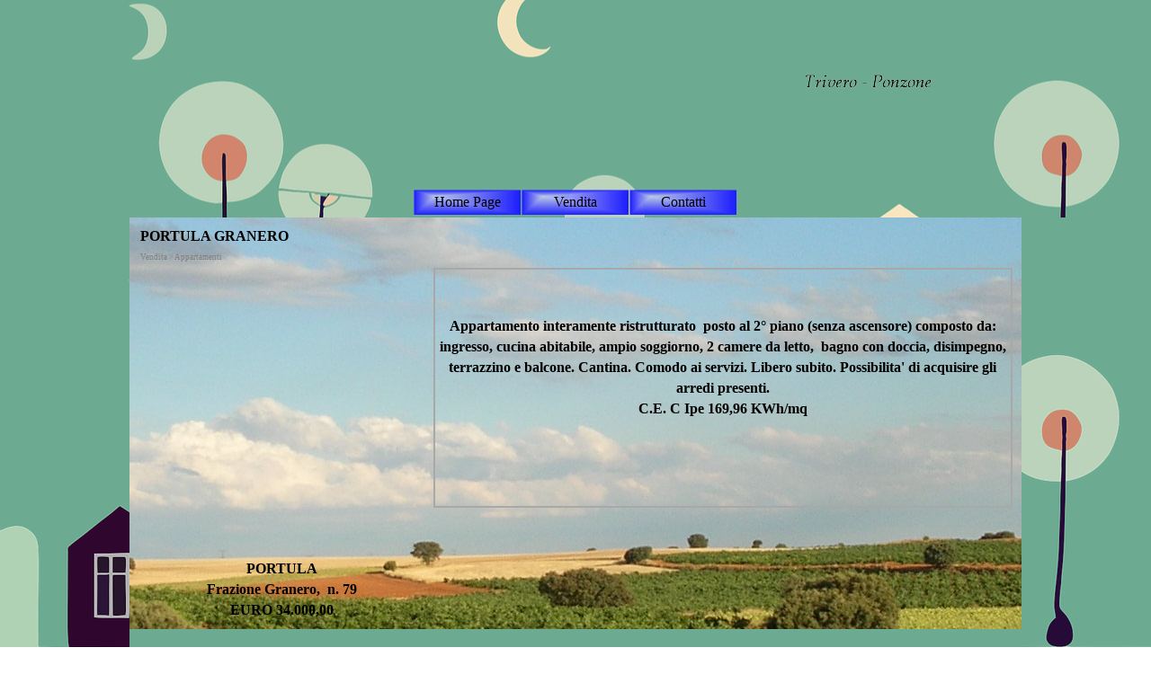

--- FILE ---
content_type: text/html
request_url: http://caseeco.net/portula-granero-2.html
body_size: 2703
content:
<!DOCTYPE html><!-- HTML5 -->
<html prefix="og: http://ogp.me/ns#" lang="it-IT" dir="ltr">
	<head>
		<title>PORTULA GRANERO - Case &amp; Co.</title>
		<meta charset="utf-8" />
		<!--[if IE]><meta http-equiv="ImageToolbar" content="False" /><![endif]-->
		<meta name="author" content="Tech Line" />
		<meta name="generator" content="Incomedia WebSite X5 Evo 2024.1.8 - www.websitex5.com" />
		<meta name="viewport" content="width=device-width, initial-scale=1" />
		
		<link rel="stylesheet" href="style/reset.css?2024-1-8-0" media="screen,print" />
		<link rel="stylesheet" href="style/print.css?2024-1-8-0" media="print" />
		<link rel="stylesheet" href="style/style.css?2024-1-8-0" media="screen,print" />
		<link rel="stylesheet" href="style/template.css?2024-1-8-0" media="screen" />
		<link rel="stylesheet" href="pcss/portula-granero-2.css?2024-1-8-0-638557607858877700" media="screen,print" />
		<script src="res/jquery.js?2024-1-8-0"></script>
		<script src="res/x5engine.js?2024-1-8-0" data-files-version="2024-1-8-0"></script>
		<script>
			window.onload = function(){ checkBrowserCompatibility('Il Browser che stai utilizzando non supporta le funzionalità richieste per visualizzare questo Sito.','Il Browser che stai utilizzando potrebbe non supportare le funzionalità richieste per visualizzare questo Sito.','[1]Aggiorna il tuo browser[/1] oppure [2]procedi ugualmente[/2].','http://outdatedbrowser.com/'); };
			x5engine.utils.currentPagePath = 'portula-granero-2.html';
		</script>
		
		<meta http-equiv="Expires" content="0" />
		<meta name="Resource-Type" content="document" />
		<meta name="Distribution" content="global" />
		<meta name="Robots" content="index, follow" />
		<meta name="Revisit-After" content="21 days" />
		<meta name="Rating" content="general" />
	</head>
	<body>
		<div id="imPageExtContainer">
			<div id="imPageIntContainer">
				<div id="imHeaderBg"></div>
				<div id="imFooterBg"></div>
				<div id="imPage">
					<header id="imHeader">
						<h1 class="imHidden">PORTULA GRANERO - Case &amp; Co.</h1>
						<div id="imHeaderObjects"><div id="imHeader_imObjectImage_01_wrapper" class="template-object-wrapper"><div id="imHeader_imObjectImage_01"><div id="imHeader_imObjectImage_01_container"><img src="images/32AB83117637D54C679AAF6D155315F0.png" title="" alt="" width="147" height="27" />
</div></div></div><div id="imHeader_imMenuObject_03_wrapper" class="template-object-wrapper"><!-- UNSEARCHABLE --><div id="imHeader_imMenuObject_03"><div id="imHeader_imMenuObject_03_container"><div class="hamburger-button hamburger-component"><div><div><div class="hamburger-bar"></div><div class="hamburger-bar"></div><div class="hamburger-bar"></div></div></div></div><div class="hamburger-menu-background-container hamburger-component">
	<div class="hamburger-menu-background menu-mobile menu-mobile-animated hidden">
		<div class="hamburger-menu-close-button"><span>&times;</span></div>
	</div>
</div>
<ul class="menu-mobile-animated hidden">
	<li class="imMnMnFirst imPage" data-link-paths=",/index.html,/">
<div class="label-wrapper">
<div class="label-inner-wrapper">
		<a class="label" href="index.html">
Home Page		</a>
</div>
</div>
	</li><li class="imMnMnMiddle imLevel"><div class="label-wrapper"><div class="label-inner-wrapper"><span class="label">Vendita</span></div></div><ul data-original-position="open-bottom" class="open-bottom" style="" >
	<li class="imMnMnFirst imPage" data-link-paths=",/case.html">
<div class="label-wrapper">
<div class="label-inner-wrapper">
		<a class="label" href="case.html">
Case		</a>
</div>
</div>
	</li><li class="imMnMnMiddle imPage" data-link-paths=",/affitti.html">
<div class="label-wrapper">
<div class="label-inner-wrapper">
		<a class="label" href="affitti.html">
Affitti		</a>
</div>
</div>
	</li><li class="imMnMnMiddle imPage" data-link-paths=",/appartamenti.html">
<div class="label-wrapper">
<div class="label-inner-wrapper">
		<a class="label" href="appartamenti.html">
Appartamenti		</a>
</div>
</div>
	</li><li class="imMnMnMiddle imPage" data-link-paths=",/terreni-rustici.html">
<div class="label-wrapper">
<div class="label-inner-wrapper">
		<a class="label" href="terreni-rustici.html">
Terreni/Rustici		</a>
</div>
</div>
	</li><li class="imMnMnMiddle imPage" data-link-paths=",/locali-commerciali.html">
<div class="label-wrapper">
<div class="label-inner-wrapper">
		<a class="label" href="locali-commerciali.html">
Locali Commerciali		</a>
</div>
</div>
	</li><li class="imMnMnLast imPage" data-link-paths=",/saloni-artigianali---depositi-box-auto.html">
<div class="label-wrapper">
<div class="label-inner-wrapper">
		<a class="label" href="saloni-artigianali---depositi-box-auto.html">
Saloni artigianali / Depositi/Box auto		</a>
</div>
</div>
	</li></ul></li><li class="imMnMnLast imPage" data-link-paths=",/contatti.html">
<div class="label-wrapper">
<div class="label-inner-wrapper">
		<a class="label" href="contatti.html">
Contatti		</a>
</div>
</div>
	</li></ul></div></div><!-- UNSEARCHABLE END --><script>
var imHeader_imMenuObject_03_settings = {
	'menuId': 'imHeader_imMenuObject_03',
	'responsiveMenuEffect': 'slide',
	'responsiveMenuLevelOpenEvent': 'mouseover',
	'animationDuration': 1000,
}
x5engine.boot.push(function(){x5engine.initMenu(imHeader_imMenuObject_03_settings)});
$(function () {$('#imHeader_imMenuObject_03_container ul li').not('.imMnMnSeparator').each(function () {    var $this = $(this), timeout = 0;    $this.on('mouseenter', function () {        clearTimeout(timeout);        setTimeout(function () { $this.children('ul, .multiple-column').stop(false, false).show(); }, 250);    }).on('mouseleave', function () {        timeout = setTimeout(function () { $this.children('ul, .multiple-column').stop(false, false).hide(); }, 250);    });});});

</script>
</div></div>
					</header>
					<div id="imStickyBarContainer">
						<div id="imStickyBarGraphics"></div>
						<div id="imStickyBar">
							<div id="imStickyBarObjects"></div>
						</div>
					</div>
					<a class="imHidden" href="#imGoToCont" title="Salta il menu di navigazione">Vai ai contenuti</a>
					<div id="imSideBar">
						<div id="imSideBarObjects"></div>
					</div>
					<div id="imContentGraphics"></div>
					<main id="imContent">
						<a id="imGoToCont"></a>
						<header>
							<h2 id="imPgTitle">PORTULA GRANERO</h2>
							<div id="imBreadcrumb">Vendita &gt; Appartamenti</div>
						</header>
						<div id="imPageRow_1" class="imPageRow">
						
						</div>
						<div id="imCell_8"></div><div id="imCell_1" class=""> <div id="imCellStyleGraphics_1"></div><div id="imCellStyleBorders_1"></div><div id="imTextObject_45_01">
							<div data-index="0"  class="text-tab-content grid-prop current-tab "  id="imTextObject_45_01_tab0" style="opacity: 1; ">
								<div class="text-inner">
									<p class="imTACenter"><span class="fs24 cf3 ff1"><b><br /></b></span><span class="fs24 cf3 ff1"><b><br />Appartamento interamente ristrutturato &nbsp;posto al 2&#176; piano (senza ascensore) composto da: ingresso, cucina abitabile, ampio soggiorno, 2 camere da letto, &nbsp;bagno con doccia, disimpegno, terrazzino e balcone. Cantina. Comodo ai servizi. Libero subito. Possibilita' di acquisire gli arredi presenti.<br />C.E. C Ipe 169,96 KWh/mq<br /><br /><br /><br /><br /></b></span></p>
								</div>
							</div>
						
						</div>
						</div><div id="imPageRow_2" class="imPageRow">
						
						</div>
						<div id="imCell_2" class=""> <div id="imCellStyleGraphics_2"></div><div id="imCellStyleBorders_2"></div><div id="imTextObject_45_02">
							<div data-index="0"  class="text-tab-content grid-prop current-tab "  id="imTextObject_45_02_tab0" style="opacity: 1; ">
								<div class="text-inner">
									<p class="imTACenter"><span class="fs24 cf3 ff1"><b><br /></b></span><span class="fs24 cf3 ff1"><b><br />PORTULA<br />Frazione Granero, &nbsp;n. 79<br />EURO 34.000,00</b></span><span class="ff2 fs20"><br /></span></p>
								</div>
							</div>
						
						</div>
						</div><div id="imCell_14"></div><div id="imCell_9"></div><div id="imPageRow_3" class="imPageRow">
						
						</div>
						<div id="imCell_3"></div><div id="imCell_12"></div><div id="imCell_5"></div><div id="imPageRow_4" class="imPageRow">
						
						</div>
						<div id="imCell_6"></div><div id="imCell_10"></div><div id="imCell_4"></div><div id="imPageRow_5" class="imPageRow">
						
						</div>
						<div id="imCell_13"></div><div id="imCell_7"></div><div id="imCell_11"></div><div id="imPageRow_6" class="imPageRow">
						
						</div>
						
					</main>
					<footer id="imFooter">
						<div id="imFooterObjects"></div>
					</footer>
				</div>
				<span class="imHidden"><a href="#imGoToCont" title="Rileggi i contenuti della pagina">Torna ai contenuti</a></span>
			</div>
		</div>
		
		<noscript class="imNoScript"><div class="alert alert-red">Per poter utilizzare questo sito è necessario attivare JavaScript.</div></noscript>
	</body>
</html>


--- FILE ---
content_type: text/css
request_url: http://caseeco.net/style/template.css?2024-1-8-0
body_size: 6522
content:
html { position: relative; margin: 0; padding: 0; height: 100%; }
body { margin: 0; padding: 0; text-align: left; height: 100%; }
#imPageExtContainer {min-height: 100%; }
#imPageIntContainer { position: relative;}
#imPage { position: relative; width: 100%; }
#imHeaderBg { position: absolute; left: 0; top: 0; width: 100%; }
#imContent { position: relative; }
#imFooterBg { position: absolute; left: 0; bottom: 0; width: 100%; }
#imStickyBarContainer { visibility: hidden; position: fixed; overflow: hidden; }
@media (min-width: 992.0px) {
		#imPageExtContainer { background-image: url('large-7497001.png'); background-position: left top; background-repeat: repeat; background-attachment: scroll; background-color: transparent; }
		#imPage { padding-top: 0px; padding-bottom: 0px; min-width: 992px; }
		#imHeaderBg { height: 165px; background-image: none; background-color: transparent; }
		#imHeader { background-image: url('large-7497001.png'); background-position: center center; background-repeat: no-repeat; background-attachment: scroll; background-color: transparent; }
		#imHeaderObjects { margin-left: auto; margin-right: auto; position: relative; height: 242px; width:992px; }
		#imContent { align-self: start; padding: 5px 0 5px 0; }
		#imContentGraphics { min-height: 374px; background-image: url('DSCN0722.JPG'); background-position: center center; background-repeat: no-repeat; background-attachment: scroll; background-color: transparent; }
		#imFooterBg { height: 90px; background-image: none; background-color: transparent; }
		#imFooter { background-image: url('large-7497001.png'); background-position: left top; background-repeat: no-repeat; background-attachment: scroll; background-color: transparent; }
		#imFooterObjects { margin-left: auto; margin-right: auto; position: relative; height: 121px; width:992px; }
		#imSideBar { background-image: none; background-color: transparent; overflow: visible; zoom: 1; z-index: 200; }
		#imSideBarObjects { position: relative; height: 374px; }
	
}
@media (max-width: 991.9px) and (min-width: 720.0px) {
		#imPageExtContainer { background-image: url('bg.jpg'); background-position: left top; background-repeat: repeat; background-attachment: scroll; background-color: transparent; }
		#imPage { padding-top: 0px; padding-bottom: 0px; min-width: 720px; }
		#imHeaderBg { height: 165px; background-image: none; background-color: transparent; }
		#imHeader { background-image: url('87786F8D05A2E7422114C35BEC6E75AE.png'); background-position: left top; background-repeat: no-repeat; background-attachment: scroll; background-color: transparent; }
		#imHeaderObjects { margin-left: auto; margin-right: auto; position: relative; height: 242px; width:720px; }
		#imContent { align-self: start; padding: 5px 0 5px 0; }
		#imContentGraphics { min-height: 380px; background-image: url('content.jpg'); background-position: left top; background-repeat: repeat-y; background-attachment: scroll; background-color: transparent; }
		#imFooterBg { height: 90px; background-image: none; background-color: transparent; }
		#imFooter { background-image: url('bottom.jpg'); background-position: left top; background-repeat: no-repeat; background-attachment: scroll; background-color: transparent; }
		#imFooterObjects { margin-left: auto; margin-right: auto; position: relative; height: 121px; width:720px; }
		#imSideBar { background-image: none; background-color: transparent; overflow: visible; zoom: 1; z-index: 200; }
		#imSideBarObjects { position: relative; height: 380px; }
	
}
@media (max-width: 719.9px) and (min-width: 480.0px) {
		#imPageExtContainer { background-image: url('bg.jpg'); background-position: left top; background-repeat: repeat; background-attachment: scroll; background-color: transparent; }
		#imPage { padding-top: 0px; padding-bottom: 0px; min-width: 480px; }
		#imHeaderBg { height: 165px; background-image: none; background-color: transparent; }
		#imHeader { background-image: url('3A98CF4655F823635A8E7E9A0B20EE8E.png'); background-position: left top; background-repeat: no-repeat; background-attachment: scroll; background-color: transparent; }
		#imHeaderObjects { margin-left: auto; margin-right: auto; position: relative; height: 242px; width:480px; }
		#imContent { align-self: start; padding: 5px 0 5px 0; }
		#imContentGraphics { min-height: 380px; background-image: url('content.jpg'); background-position: left top; background-repeat: repeat-y; background-attachment: scroll; background-color: transparent; }
		#imFooterBg { height: 90px; background-image: none; background-color: transparent; }
		#imFooter { background-image: url('bottom.jpg'); background-position: left top; background-repeat: no-repeat; background-attachment: scroll; background-color: transparent; }
		#imFooterObjects { margin-left: auto; margin-right: auto; position: relative; height: 121px; width:480px; }
		#imSideBar { background-image: none; background-color: transparent; overflow: visible; zoom: 1; z-index: 200; }
		#imSideBarObjects { position: relative; height: 380px; }
	
}
@media (max-width: 479.9px)  {
		#imPageExtContainer { background-image: url('bg.jpg'); background-position: left top; background-repeat: repeat; background-attachment: scroll; background-color: transparent; }
		#imPage { padding-top: 0px; padding-bottom: 0px; }
		#imHeaderBg { height: 165px; background-image: none; background-color: transparent; }
		#imHeader { background-image: url('09451A4BC5452F1E719B1B607EC90FB0.png'); background-position: left top; background-repeat: no-repeat; background-attachment: scroll; background-color: transparent; }
		#imHeaderObjects { margin-left: auto; margin-right: auto; position: relative; height: 242px; width:320px; }
		#imContent { align-self: start; padding: 5px 0 5px 0; }
		#imContentGraphics { min-height: 380px; background-image: url('content.jpg'); background-position: left top; background-repeat: repeat-y; background-attachment: scroll; background-color: transparent; }
		#imFooterBg { height: 90px; background-image: none; background-color: transparent; }
		#imFooter { background-image: url('bottom.jpg'); background-position: left top; background-repeat: no-repeat; background-attachment: scroll; background-color: transparent; }
		#imFooterObjects { margin-left: auto; margin-right: auto; position: relative; height: 121px; width:320px; }
		#imSideBar { background-image: none; background-color: transparent; overflow: visible; zoom: 1; z-index: 200; }
		#imSideBarObjects { position: relative; height: 380px; }
	
}


--- FILE ---
content_type: text/css
request_url: http://caseeco.net/pcss/portula-granero-2.css?2024-1-8-0-638557607858877700
body_size: 88749
content:
#imPage { display: grid; grid-template-columns: minmax(0, 1fr) 992px minmax(0, 1fr); grid-template-rows: 242px auto 121px; }
#imHeader { display: block; grid-column: 1 / 4; grid-row: 1 / 2; }
#imFooter { display: block; grid-column: 2 / 3; grid-row: 3 / 4; }
#imSideBar { display: none; }
#imContent { display: block; grid-column: 1 / 4; grid-row: 2 / 3; }
#imContentGraphics { display: block; grid-column: 2 / 3; grid-row: 2 / 3; }
@media (max-width: 991.9px) and (min-width: 720.0px) {
	#imPage { display: grid; grid-template-columns: minmax(0, 1fr) 720px minmax(0, 1fr); grid-template-rows: 242px auto 121px; }
	#imHeader { display: block; grid-column: 2 / 3; grid-row: 1 / 2; }
	#imFooter { display: block; grid-column: 2 / 3; grid-row: 3 / 4; }
	#imSideBar { display: none; }
	#imContent { display: block; grid-column: 1 / 4; grid-row: 2 / 3; }
	#imContentGraphics { display: block; grid-column: 2 / 3; grid-row: 2 / 3; }
	
}
@media (max-width: 719.9px) and (min-width: 480.0px) {
	#imPage { display: grid; grid-template-columns: minmax(0, 1fr) 480px minmax(0, 1fr); grid-template-rows: 242px auto 121px; }
	#imHeader { display: block; grid-column: 2 / 3; grid-row: 1 / 2; }
	#imFooter { display: block; grid-column: 2 / 3; grid-row: 3 / 4; }
	#imSideBar { display: none; }
	#imContent { display: block; grid-column: 1 / 4; grid-row: 2 / 3; }
	#imContentGraphics { display: block; grid-column: 2 / 3; grid-row: 2 / 3; }
	
}
@media (max-width: 479.9px)  {
	#imPage { display: grid; grid-template-columns: 0 minmax(0, 1fr) 0; grid-template-rows: 242px auto 121px; }
	#imHeader { display: block; grid-column: 2 / 3; grid-row: 1 / 2; }
	#imFooter { display: block; grid-column: 2 / 3; grid-row: 3 / 4; }
	#imSideBar { display: none; }
	#imContent { display: block; grid-column: 1 / 4; grid-row: 2 / 3; }
	#imContentGraphics { display: block; grid-column: 2 / 3; grid-row: 2 / 3; }
	
}
#imContent { display: grid; grid-template-columns: minmax(0, 1fr) 27.25px 27.25px 27.25px 27.25px 27.25px 27.25px 27.25px 27.25px 27.25px 27.25px 27.25px 27.25px 27.25px 27.25px 27.25px 27.25px 27.25px 27.25px 27.25px 27.25px 27.25px 27.25px 27.25px 27.25px 27.25px 27.25px 27.25px 27.25px 27.25px 27.25px 27.25px 27.25px 27.25px 27.25px 27.25px 27.25px minmax(0, 1fr); grid-template-rows: auto auto auto auto auto auto auto; }
#imContent > header { display: block; grid-column: 2 / 38; grid-row: 1 / 2; }
#imGoToCont { display: block; grid-column: 2 / 3; grid-row: 1 / 2; }
#imCell_8 { display: grid; grid-column: 2 / 14; grid-row: 2 / 3; }
#imCell_1 { display: grid; grid-column: 14 / 38; grid-row: 2 / 3; }
#imCell_2 { display: grid; grid-column: 2 / 14; grid-row: 3 / 4; }
#imCell_14 { display: grid; grid-column: 14 / 26; grid-row: 3 / 4; }
#imCell_9 { display: grid; grid-column: 26 / 38; grid-row: 3 / 4; }
#imCell_3 { display: grid; grid-column: 2 / 14; grid-row: 4 / 5; }
#imCell_12 { display: grid; grid-column: 14 / 26; grid-row: 4 / 5; }
#imCell_5 { display: grid; grid-column: 26 / 38; grid-row: 4 / 5; }
#imCell_6 { display: grid; grid-column: 2 / 14; grid-row: 5 / 6; }
#imCell_10 { display: grid; grid-column: 14 / 26; grid-row: 5 / 6; }
#imCell_4 { display: grid; grid-column: 26 / 38; grid-row: 5 / 6; }
#imCell_13 { display: grid; grid-column: 2 / 14; grid-row: 6 / 7; }
#imCell_7 { display: grid; grid-column: 14 / 26; grid-row: 6 / 7; }
#imCell_11 { display: grid; grid-column: 26 / 38; grid-row: 6 / 7; }
#imPageRow_1 { display: block; grid-column: 2 / 38; grid-row: 2 / 3; }
#imPageRow_2 { display: block; grid-column: 2 / 38; grid-row: 3 / 4; }
#imPageRow_3 { display: block; grid-column: 2 / 38; grid-row: 4 / 5; }
#imPageRow_4 { display: block; grid-column: 2 / 38; grid-row: 5 / 6; }
#imPageRow_5 { display: block; grid-column: 2 / 38; grid-row: 6 / 7; }
#imPageRow_6 { display: none; }
@media (max-width: 991.9px) and (min-width: 720.0px) {
	#imContent { display: grid; grid-template-columns: minmax(0, 1fr) 19.667px 19.667px 19.667px 19.667px 19.667px 19.667px 19.667px 19.667px 19.667px 19.667px 19.667px 19.667px 19.667px 19.667px 19.667px 19.667px 19.667px 19.667px 19.667px 19.667px 19.667px 19.667px 19.667px 19.667px 19.667px 19.667px 19.667px 19.667px 19.667px 19.667px 19.667px 19.667px 19.667px 19.667px 19.667px 19.667px minmax(0, 1fr); grid-template-rows: auto auto auto auto auto auto auto; }
	#imContent > header { display: block; grid-column: 2 / 38; grid-row: 1 / 2; }
	#imGoToCont { display: block; grid-column: 2 / 3; grid-row: 1 / 2; }
	#imCell_8 { display: grid; grid-column: 2 / 14; grid-row: 2 / 3; }
	#imCell_1 { display: grid; grid-column: 14 / 38; grid-row: 2 / 3; }
	#imCell_2 { display: grid; grid-column: 2 / 14; grid-row: 3 / 4; }
	#imCell_14 { display: grid; grid-column: 14 / 26; grid-row: 3 / 4; }
	#imCell_9 { display: grid; grid-column: 26 / 38; grid-row: 3 / 4; }
	#imCell_3 { display: grid; grid-column: 2 / 14; grid-row: 4 / 5; }
	#imCell_12 { display: grid; grid-column: 14 / 26; grid-row: 4 / 5; }
	#imCell_5 { display: grid; grid-column: 26 / 38; grid-row: 4 / 5; }
	#imCell_6 { display: grid; grid-column: 2 / 14; grid-row: 5 / 6; }
	#imCell_10 { display: grid; grid-column: 14 / 26; grid-row: 5 / 6; }
	#imCell_4 { display: grid; grid-column: 26 / 38; grid-row: 5 / 6; }
	#imCell_13 { display: grid; grid-column: 2 / 14; grid-row: 6 / 7; }
	#imCell_7 { display: grid; grid-column: 14 / 26; grid-row: 6 / 7; }
	#imCell_11 { display: grid; grid-column: 26 / 38; grid-row: 6 / 7; }
	#imPageRow_1 { display: block; grid-column: 2 / 38; grid-row: 2 / 3; }
	#imPageRow_2 { display: block; grid-column: 2 / 38; grid-row: 3 / 4; }
	#imPageRow_3 { display: block; grid-column: 2 / 38; grid-row: 4 / 5; }
	#imPageRow_4 { display: block; grid-column: 2 / 38; grid-row: 5 / 6; }
	#imPageRow_5 { display: block; grid-column: 2 / 38; grid-row: 6 / 7; }
	#imPageRow_6 { display: none; }
	
}
@media (max-width: 719.9px) and (min-width: 480.0px) {
	#imContent { display: grid; grid-template-columns: minmax(0, 1fr) 13.083px 13.083px 13.083px 13.083px 13.083px 13.083px 13.083px 13.083px 13.083px 13.083px 13.083px 13.083px 13.083px 13.083px 13.083px 13.083px 13.083px 13.083px 13.083px 13.083px 13.083px 13.083px 13.083px 13.083px 13.083px 13.083px 13.083px 13.083px 13.083px 13.083px 13.083px 13.083px 13.083px 13.083px 13.083px 13.083px minmax(0, 1fr); grid-template-rows: auto auto auto auto auto auto auto auto auto auto auto auto auto auto auto auto; }
	#imContent > header { display: block; grid-column: 2 / 38; grid-row: 1 / 2; }
	#imGoToCont { display: block; grid-column: 2 / 3; grid-row: 1 / 2; }
	#imCell_8 { display: grid; grid-column: 2 / 38; grid-row: 2 / 3; }
	#imCell_1 { display: grid; grid-column: 2 / 38; grid-row: 3 / 4; }
	#imCell_2 { display: grid; grid-column: 2 / 38; grid-row: 4 / 5; }
	#imCell_14 { display: grid; grid-column: 2 / 38; grid-row: 5 / 6; }
	#imCell_9 { display: grid; grid-column: 2 / 38; grid-row: 6 / 7; }
	#imCell_3 { display: grid; grid-column: 2 / 38; grid-row: 7 / 8; }
	#imCell_12 { display: grid; grid-column: 2 / 38; grid-row: 8 / 9; }
	#imCell_5 { display: grid; grid-column: 2 / 38; grid-row: 9 / 10; }
	#imCell_6 { display: grid; grid-column: 2 / 38; grid-row: 10 / 11; }
	#imCell_10 { display: grid; grid-column: 2 / 38; grid-row: 11 / 12; }
	#imCell_4 { display: grid; grid-column: 2 / 38; grid-row: 12 / 13; }
	#imCell_13 { display: grid; grid-column: 2 / 38; grid-row: 13 / 14; }
	#imCell_7 { display: grid; grid-column: 2 / 38; grid-row: 14 / 15; }
	#imCell_11 { display: grid; grid-column: 2 / 38; grid-row: 15 / 16; }
	#imPageRow_1 { display: block; grid-column: 2 / 38; grid-row: 2 / 4; }
	#imPageRow_2 { display: block; grid-column: 2 / 38; grid-row: 4 / 7; }
	#imPageRow_3 { display: block; grid-column: 2 / 38; grid-row: 7 / 10; }
	#imPageRow_4 { display: block; grid-column: 2 / 38; grid-row: 10 / 13; }
	#imPageRow_5 { display: block; grid-column: 2 / 38; grid-row: 13 / 16; }
	#imPageRow_6 { display: none; }
	
}
@media (max-width: 479.9px)  {
	#imContent { display: grid; grid-template-columns: 0 minmax(0, 1fr) minmax(0, 1fr) minmax(0, 1fr) minmax(0, 1fr) minmax(0, 1fr) minmax(0, 1fr) minmax(0, 1fr) minmax(0, 1fr) minmax(0, 1fr) minmax(0, 1fr) minmax(0, 1fr) minmax(0, 1fr) minmax(0, 1fr) minmax(0, 1fr) minmax(0, 1fr) minmax(0, 1fr) minmax(0, 1fr) minmax(0, 1fr) minmax(0, 1fr) minmax(0, 1fr) minmax(0, 1fr) minmax(0, 1fr) minmax(0, 1fr) minmax(0, 1fr) minmax(0, 1fr) minmax(0, 1fr) minmax(0, 1fr) minmax(0, 1fr) minmax(0, 1fr) minmax(0, 1fr) minmax(0, 1fr) minmax(0, 1fr) minmax(0, 1fr) minmax(0, 1fr) minmax(0, 1fr) minmax(0, 1fr) 0; grid-template-rows: auto auto auto auto auto auto auto; }
	#imContent > header { display: block; grid-column: 2 / 38; grid-row: 1 / 2; }
	#imGoToCont { display: block; grid-column: 2 / 3; grid-row: 1 / 2; }
	#imCell_1 { display: none; }
	#imCell_2 { display: none; }
	#imCell_3 { display: none; }
	#imCell_4 { display: none; }
	#imCell_5 { display: none; }
	#imCell_6 { display: none; }
	#imCell_7 { display: none; }
	#imCell_8 { display: none; }
	#imCell_9 { display: none; }
	#imCell_10 { display: none; }
	#imCell_11 { display: none; }
	#imCell_12 { display: none; }
	#imCell_13 { display: none; }
	#imCell_14 { display: none; }
	#imPageRow_1 { display: none; }
	#imPageRow_2 { display: none; }
	#imPageRow_3 { display: none; }
	#imPageRow_4 { display: none; }
	#imPageRow_5 { display: none; }
	#imPageRow_6 { display: none; }
	
}
h2#imPgTitle { position: relative; float: left; }
#imBreadcrumb { position: relative; float: left; }
#imHeader_imCell_1 { -ms-grid-columns: 100%; grid-template-columns: 100%; position: relative; box-sizing: border-box; }
#imHeader_imObjectImage_01 { position: relative; -ms-grid-row-align: start; align-self: start; -ms-grid-column-align: center; justify-self: center; max-width: 100%; box-sizing: border-box; z-index: 3; }
#imHeader_imCellStyleGraphics_1 { position: absolute; top: 0px; bottom: 0px; background-color: transparent; }
#imHeader_imCellStyleBorders_1 { position: absolute; top: 0px; bottom: 0px; }
#imHeader_imObjectImage_01 { vertical-align: top; margin: 0 auto; }
#imHeader_imObjectImage_01 #imHeader_imObjectImage_01_container img { width: 100%; height: auto; vertical-align: top; }#imHeader_imCell_3 { -ms-grid-columns: 100%; grid-template-columns: 100%; position: relative; box-sizing: border-box; }
#imHeader_imMenuObject_03 { position: relative; -ms-grid-row-align: start; align-self: start; -ms-grid-column-align: center; justify-self: center; max-width: 100%; box-sizing: border-box; z-index: 103; }
#imHeader_imCellStyleGraphics_3 { position: absolute; top: 0px; bottom: 0px; background-color: transparent; }
#imHeader_imCellStyleBorders_3 { position: absolute; top: 0px; bottom: 0px; }
.label-wrapper .menu-item-icon {
max-height: 100%; position: absolute; top: 0; bottom: 0; left: 3px; margin: auto; z-index: 0; 
}
.im-menu-opened #imStickyBarContainer, .im-menu-opened #imPageToTop { visibility: hidden !important; }
.imPageRow { position: relative;  }
#imObjectImage_45_08 { vertical-align: top; margin: 0 auto; }
#imObjectImage_45_08 #imObjectImage_45_08_container img { width: 100%; height: auto; vertical-align: top; }#imObjectImage_45_08 { vertical-align: top; margin: 0 auto; }
#imObjectImage_45_08 #imObjectImage_45_08_container img { width: 100%; height: auto; vertical-align: top; }#imObjectImage_45_08 { vertical-align: top; margin: 0 auto; }
#imObjectImage_45_08 #imObjectImage_45_08_container img { width: 100%; height: auto; vertical-align: top; }#imObjectImage_45_08 { vertical-align: top; margin: 0 auto; }
#imObjectImage_45_08 #imObjectImage_45_08_container img { width: 100%; height: auto; vertical-align: top; }#imObjectImage_45_08 { vertical-align: top; margin: 0 auto; }
#imObjectImage_45_08 #imObjectImage_45_08_container img { width: 100%; height: auto; vertical-align: top; }#imObjectImage_45_08 { vertical-align: top; margin: 0 auto; }
#imObjectImage_45_08 #imObjectImage_45_08_container img { width: 100%; height: auto; vertical-align: top; }#imCell_1 { -ms-grid-columns: 100%; grid-template-columns: 100%; position: relative; box-sizing: border-box; }
#imTextObject_45_01 { position: relative; -ms-grid-row-align: center; align-self: center; -ms-grid-column-align: center; justify-self: center; max-width: 100%; box-sizing: border-box; z-index: 3; }
#imCellStyleGraphics_1 { position: absolute; top: 5px; bottom: 5px; background-color: transparent; }
#imCellStyleBorders_1 { position: absolute; top: 5px; bottom: 5px; }
#imTextObject_45_01 { width: 100%; }
#imTextObject_45_01 { font-style: normal; font-weight: normal; line-height: 20px; }
#imTextObject_45_01_tab0 div { line-height: 20px; }
#imTextObject_45_01_tab0 .imHeading1 { line-height: 20px; }
#imTextObject_45_01_tab0 .imHeading2 { line-height: 20px; }
#imTextObject_45_01_tab0 .imHeading3 { line-height: 20px; }
#imTextObject_45_01_tab0 .imHeading4 { line-height: 20px; }
#imTextObject_45_01_tab0 .imHeading5 { line-height: 20px; }
#imTextObject_45_01_tab0 .imHeading6 { line-height: 20px; }
#imTextObject_45_01_tab0 ul { list-style: disc; margin: 0; padding: 0; overflow: hidden; }
#imTextObject_45_01_tab0 ul ul { list-style: square; padding: 0 0 0 20px; }
#imTextObject_45_01_tab0 ul ul ul { list-style: circle; }
#imTextObject_45_01_tab0 ul li { margin: 0 0 0 40px; padding: 0px; }
#imTextObject_45_01_tab0 ol { list-style: decimal; margin: 0; padding: 0; }
#imTextObject_45_01_tab0 ol ol { list-style: lower-alpha; padding: 0 0 0 20px; }
#imTextObject_45_01_tab0 ol li { margin: 0 0 0 40px; padding: 0px; }
#imTextObject_45_01_tab0 blockquote { margin: 0 0 0 15px; padding: 0; border: none; }
#imTextObject_45_01_tab0 table { border: none; padding: 0; border-collapse: collapse; }
#imTextObject_45_01_tab0 table td { border: 1px solid black; word-wrap: break-word; padding: 4px 3px 4px 3px; margin: 0; vertical-align: middle; }
#imTextObject_45_01_tab0 p { margin: 0; padding: 0; }
#imTextObject_45_01_tab0 .inline-block { display: inline-block; }
#imTextObject_45_01_tab0 sup { vertical-align: super; font-size: smaller; }
#imTextObject_45_01_tab0 sub { vertical-align: sub; font-size: smaller; }
#imTextObject_45_01_tab0 img { border: none; margin: 0; vertical-align: text-bottom;}
#imTextObject_45_01_tab0 .fleft { float: left; vertical-align: baseline;}
#imTextObject_45_01_tab0 .fright { float: right; vertical-align: baseline;}
#imTextObject_45_01_tab0 img.fleft { margin-right: 15px; }
#imTextObject_45_01_tab0 img.fright { margin-left: 15px; }
#imTextObject_45_01_tab0 .imTALeft { text-align: left; }
#imTextObject_45_01_tab0 .imTARight { text-align: right; }
#imTextObject_45_01_tab0 .imTACenter { text-align: center; }
#imTextObject_45_01_tab0 .imTAJustify { text-align: justify; }
#imTextObject_45_01_tab0 .imUl { text-decoration: underline; }
#imTextObject_45_01_tab0 .imStrike { text-decoration: line-through; }
#imTextObject_45_01_tab0 .imUlStrike { text-decoration: underline line-through; }
#imTextObject_45_01_tab0 .imVt { vertical-align: top; }
#imTextObject_45_01_tab0 .imVc { vertical-align: middle; }
#imTextObject_45_01_tab0 .imVb { vertical-align: bottom; }
#imTextObject_45_01_tab0 hr { border-width: 1px 0 0 0; border-style: solid; }
#imTextObject_45_01_tab0 .ff0 { font-family: "Tahoma", sans-serif; }
#imTextObject_45_01_tab0 .ff1 { font-family: "Times New Roman", serif; }
#imTextObject_45_01_tab0 .cf0 { color: #000000; }
#imTextObject_45_01_tab0 .cf1 { color: #000000; }
#imTextObject_45_01_tab0 .cf2 { color: #FFFFFF; }
#imTextObject_45_01_tab0 .cf3 { color: #000000; }
#imTextObject_45_01_tab0 .cf4 { color: #000000; }
#imTextObject_45_01_tab0 .fs20 { vertical-align: baseline; font-size: 10pt; line-height: 20px; }
#imTextObject_45_01_tab0 .fs24 { vertical-align: baseline; font-size: 12pt; line-height: 23px;}
#imTextObject_45_01_tab0 .cb1 { background-color: #000000; }
#imTextObject_45_01_tab0 .cb2 { background-color: transparent; }
#imTextObject_45_01_tab0 .cb3 { background-color: #000000; }
#imTextObject_45_01_tab0 .cb4 { background-color: #000000; }
#imTextObject_45_01 .text-container {width: 100%;}#imTextObject_45_01 .text-container {margin: 0 auto; position: relative;overflow: hidden; display: grid; grid-template-rows: 1fr; grid-template-columns: 1fr; background-color: rgba(255, 255, 255, 1); border-style: solid;border-color: rgba(169, 169, 169, 1); }
#imTextObject_45_01 .text-container .grid-prop.current-tab {z-index: 1; opacity: 1;  }
#imTextObject_45_01 .text-container .grid-prop {grid-area: 1 / 1 / 2 / 2; opacity: 0; box-sizing: border-box; position: relative;  }
#imTextObject_45_01 .text-container .text-tab-content.detach {position: absolute; top: 0; left: 0; width: 100%; display: none; }
#imCell_2 { -ms-grid-columns: 100%; grid-template-columns: 100%; position: relative; box-sizing: border-box; }
#imTextObject_45_02 { position: relative; -ms-grid-row-align: start; align-self: start; -ms-grid-column-align: center; justify-self: center; max-width: 100%; box-sizing: border-box; z-index: 3; }
#imCellStyleGraphics_2 { position: absolute; top: 5px; bottom: 5px; background-color: transparent; }
#imCellStyleBorders_2 { position: absolute; top: 5px; bottom: 5px; }
#imTextObject_45_02 { width: 100%; }
#imTextObject_45_02 { font-style: normal; font-weight: normal; line-height: 20px; }
#imTextObject_45_02_tab0 div { line-height: 20px; }
#imTextObject_45_02_tab0 .imHeading1 { line-height: 20px; }
#imTextObject_45_02_tab0 .imHeading2 { line-height: 20px; }
#imTextObject_45_02_tab0 .imHeading3 { line-height: 20px; }
#imTextObject_45_02_tab0 .imHeading4 { line-height: 20px; }
#imTextObject_45_02_tab0 .imHeading5 { line-height: 20px; }
#imTextObject_45_02_tab0 .imHeading6 { line-height: 20px; }
#imTextObject_45_02_tab0 ul { list-style: disc; margin: 0; padding: 0; overflow: hidden; }
#imTextObject_45_02_tab0 ul ul { list-style: square; padding: 0 0 0 20px; }
#imTextObject_45_02_tab0 ul ul ul { list-style: circle; }
#imTextObject_45_02_tab0 ul li { margin: 0 0 0 40px; padding: 0px; }
#imTextObject_45_02_tab0 ol { list-style: decimal; margin: 0; padding: 0; }
#imTextObject_45_02_tab0 ol ol { list-style: lower-alpha; padding: 0 0 0 20px; }
#imTextObject_45_02_tab0 ol li { margin: 0 0 0 40px; padding: 0px; }
#imTextObject_45_02_tab0 blockquote { margin: 0 0 0 15px; padding: 0; border: none; }
#imTextObject_45_02_tab0 table { border: none; padding: 0; border-collapse: collapse; }
#imTextObject_45_02_tab0 table td { border: 1px solid black; word-wrap: break-word; padding: 4px 3px 4px 3px; margin: 0; vertical-align: middle; }
#imTextObject_45_02_tab0 p { margin: 0; padding: 0; }
#imTextObject_45_02_tab0 .inline-block { display: inline-block; }
#imTextObject_45_02_tab0 sup { vertical-align: super; font-size: smaller; }
#imTextObject_45_02_tab0 sub { vertical-align: sub; font-size: smaller; }
#imTextObject_45_02_tab0 img { border: none; margin: 0; vertical-align: text-bottom;}
#imTextObject_45_02_tab0 .fleft { float: left; vertical-align: baseline;}
#imTextObject_45_02_tab0 .fright { float: right; vertical-align: baseline;}
#imTextObject_45_02_tab0 img.fleft { margin-right: 15px; }
#imTextObject_45_02_tab0 img.fright { margin-left: 15px; }
#imTextObject_45_02_tab0 .imTALeft { text-align: left; }
#imTextObject_45_02_tab0 .imTARight { text-align: right; }
#imTextObject_45_02_tab0 .imTACenter { text-align: center; }
#imTextObject_45_02_tab0 .imTAJustify { text-align: justify; }
#imTextObject_45_02_tab0 .imUl { text-decoration: underline; }
#imTextObject_45_02_tab0 .imStrike { text-decoration: line-through; }
#imTextObject_45_02_tab0 .imUlStrike { text-decoration: underline line-through; }
#imTextObject_45_02_tab0 .imVt { vertical-align: top; }
#imTextObject_45_02_tab0 .imVc { vertical-align: middle; }
#imTextObject_45_02_tab0 .imVb { vertical-align: bottom; }
#imTextObject_45_02_tab0 hr { border-width: 1px 0 0 0; border-style: solid; }
#imTextObject_45_02_tab0 .ff0 { font-family: "Tahoma", sans-serif; }
#imTextObject_45_02_tab0 .ff1 { font-family: "Times New Roman", serif; }
#imTextObject_45_02_tab0 .ff2 { font-family: "Tahoma", sans-serif; }
#imTextObject_45_02_tab0 .cf0 { color: #000000; }
#imTextObject_45_02_tab0 .cf1 { color: #000000; }
#imTextObject_45_02_tab0 .cf2 { color: #FFFFFF; }
#imTextObject_45_02_tab0 .cf3 { color: #000000; }
#imTextObject_45_02_tab0 .cf4 { color: #000000; }
#imTextObject_45_02_tab0 .fs20 { vertical-align: baseline; font-size: 10pt; line-height: 20px; }
#imTextObject_45_02_tab0 .fs24 { vertical-align: baseline; font-size: 12pt; line-height: 23px;}
#imTextObject_45_02_tab0 .cb1 { background-color: #000000; }
#imTextObject_45_02_tab0 .cb2 { background-color: transparent; }
#imTextObject_45_02_tab0 .cb3 { background-color: #000000; }
#imTextObject_45_02_tab0 .cb4 { background-color: #000000; }
#imTextObject_45_02 .text-container {width: 100%;}#imTextObject_45_02 .text-container {margin: 0 auto; position: relative;overflow: hidden; display: grid; grid-template-rows: 1fr; grid-template-columns: 1fr; background-color: rgba(255, 255, 255, 1); border-style: solid;border-color: rgba(169, 169, 169, 1); }
#imTextObject_45_02 .text-container .grid-prop.current-tab {z-index: 1; opacity: 1;  }
#imTextObject_45_02 .text-container .grid-prop {grid-area: 1 / 1 / 2 / 2; opacity: 0; box-sizing: border-box; position: relative;  }
#imTextObject_45_02 .text-container .text-tab-content.detach {position: absolute; top: 0; left: 0; width: 100%; display: none; }
#imObjectImage_45_14 { vertical-align: top; margin: 0 auto; }
#imObjectImage_45_14 #imObjectImage_45_14_container img { width: 100%; height: auto; vertical-align: top; }#imObjectImage_45_14 { vertical-align: top; margin: 0 auto; }
#imObjectImage_45_14 #imObjectImage_45_14_container img { width: 100%; height: auto; vertical-align: top; }#imObjectImage_45_14 { vertical-align: top; margin: 0 auto; }
#imObjectImage_45_14 #imObjectImage_45_14_container img { width: 100%; height: auto; vertical-align: top; }#imObjectImage_45_14 { vertical-align: top; margin: 0 auto; }
#imObjectImage_45_14 #imObjectImage_45_14_container img { width: 100%; height: auto; vertical-align: top; }#imObjectImage_45_14 { vertical-align: top; margin: 0 auto; }
#imObjectImage_45_14 #imObjectImage_45_14_container img { width: 100%; height: auto; vertical-align: top; }#imObjectImage_45_14 { vertical-align: top; margin: 0 auto; }
#imObjectImage_45_14 #imObjectImage_45_14_container img { width: 100%; height: auto; vertical-align: top; }#imObjectImage_45_09 { vertical-align: top; margin: 0 auto; }
#imObjectImage_45_09 #imObjectImage_45_09_container img { width: 100%; height: auto; vertical-align: top; }#imObjectImage_45_09 { vertical-align: top; margin: 0 auto; }
#imObjectImage_45_09 #imObjectImage_45_09_container img { width: 100%; height: auto; vertical-align: top; }#imObjectImage_45_09 { vertical-align: top; margin: 0 auto; }
#imObjectImage_45_09 #imObjectImage_45_09_container img { width: 100%; height: auto; vertical-align: top; }#imObjectImage_45_09 { vertical-align: top; margin: 0 auto; }
#imObjectImage_45_09 #imObjectImage_45_09_container img { width: 100%; height: auto; vertical-align: top; }#imObjectImage_45_09 { vertical-align: top; margin: 0 auto; }
#imObjectImage_45_09 #imObjectImage_45_09_container img { width: 100%; height: auto; vertical-align: top; }#imObjectImage_45_09 { vertical-align: top; margin: 0 auto; }
#imObjectImage_45_09 #imObjectImage_45_09_container img { width: 100%; height: auto; vertical-align: top; }#imObjectImage_45_03 { vertical-align: top; margin: 0 auto; }
#imObjectImage_45_03 #imObjectImage_45_03_container img { width: 100%; height: auto; vertical-align: top; }#imObjectImage_45_03 { vertical-align: top; margin: 0 auto; }
#imObjectImage_45_03 #imObjectImage_45_03_container img { width: 100%; height: auto; vertical-align: top; }#imObjectImage_45_03 { vertical-align: top; margin: 0 auto; }
#imObjectImage_45_03 #imObjectImage_45_03_container img { width: 100%; height: auto; vertical-align: top; }#imObjectImage_45_03 { vertical-align: top; margin: 0 auto; }
#imObjectImage_45_03 #imObjectImage_45_03_container img { width: 100%; height: auto; vertical-align: top; }#imObjectImage_45_03 { vertical-align: top; margin: 0 auto; }
#imObjectImage_45_03 #imObjectImage_45_03_container img { width: 100%; height: auto; vertical-align: top; }#imObjectImage_45_03 { vertical-align: top; margin: 0 auto; }
#imObjectImage_45_03 #imObjectImage_45_03_container img { width: 100%; height: auto; vertical-align: top; }#imObjectImage_45_12 { vertical-align: top; margin: 0 auto; }
#imObjectImage_45_12 #imObjectImage_45_12_container img { width: 100%; height: auto; vertical-align: top; }#imObjectImage_45_12 { vertical-align: top; margin: 0 auto; }
#imObjectImage_45_12 #imObjectImage_45_12_container img { width: 100%; height: auto; vertical-align: top; }#imObjectImage_45_12 { vertical-align: top; margin: 0 auto; }
#imObjectImage_45_12 #imObjectImage_45_12_container img { width: 100%; height: auto; vertical-align: top; }#imObjectImage_45_12 { vertical-align: top; margin: 0 auto; }
#imObjectImage_45_12 #imObjectImage_45_12_container img { width: 100%; height: auto; vertical-align: top; }#imObjectImage_45_12 { vertical-align: top; margin: 0 auto; }
#imObjectImage_45_12 #imObjectImage_45_12_container img { width: 100%; height: auto; vertical-align: top; }#imObjectImage_45_12 { vertical-align: top; margin: 0 auto; }
#imObjectImage_45_12 #imObjectImage_45_12_container img { width: 100%; height: auto; vertical-align: top; }#imObjectImage_45_05 { vertical-align: top; margin: 0 auto; }
#imObjectImage_45_05 #imObjectImage_45_05_container img { width: 100%; height: auto; vertical-align: top; }#imObjectImage_45_05 { vertical-align: top; margin: 0 auto; }
#imObjectImage_45_05 #imObjectImage_45_05_container img { width: 100%; height: auto; vertical-align: top; }#imObjectImage_45_05 { vertical-align: top; margin: 0 auto; }
#imObjectImage_45_05 #imObjectImage_45_05_container img { width: 100%; height: auto; vertical-align: top; }#imObjectImage_45_05 { vertical-align: top; margin: 0 auto; }
#imObjectImage_45_05 #imObjectImage_45_05_container img { width: 100%; height: auto; vertical-align: top; }#imObjectImage_45_05 { vertical-align: top; margin: 0 auto; }
#imObjectImage_45_05 #imObjectImage_45_05_container img { width: 100%; height: auto; vertical-align: top; }#imObjectImage_45_05 { vertical-align: top; margin: 0 auto; }
#imObjectImage_45_05 #imObjectImage_45_05_container img { width: 100%; height: auto; vertical-align: top; }#imObjectImage_45_06 { vertical-align: top; margin: 0 auto; }
#imObjectImage_45_06 #imObjectImage_45_06_container img { width: 100%; height: auto; vertical-align: top; }#imObjectImage_45_06 { vertical-align: top; margin: 0 auto; }
#imObjectImage_45_06 #imObjectImage_45_06_container img { width: 100%; height: auto; vertical-align: top; }#imObjectImage_45_06 { vertical-align: top; margin: 0 auto; }
#imObjectImage_45_06 #imObjectImage_45_06_container img { width: 100%; height: auto; vertical-align: top; }#imObjectImage_45_06 { vertical-align: top; margin: 0 auto; }
#imObjectImage_45_06 #imObjectImage_45_06_container img { width: 100%; height: auto; vertical-align: top; }#imObjectImage_45_06 { vertical-align: top; margin: 0 auto; }
#imObjectImage_45_06 #imObjectImage_45_06_container img { width: 100%; height: auto; vertical-align: top; }#imObjectImage_45_06 { vertical-align: top; margin: 0 auto; }
#imObjectImage_45_06 #imObjectImage_45_06_container img { width: 100%; height: auto; vertical-align: top; }#imObjectImage_45_10 { vertical-align: top; margin: 0 auto; }
#imObjectImage_45_10 #imObjectImage_45_10_container img { width: 100%; height: auto; vertical-align: top; }#imObjectImage_45_10 { vertical-align: top; margin: 0 auto; }
#imObjectImage_45_10 #imObjectImage_45_10_container img { width: 100%; height: auto; vertical-align: top; }#imObjectImage_45_10 { vertical-align: top; margin: 0 auto; }
#imObjectImage_45_10 #imObjectImage_45_10_container img { width: 100%; height: auto; vertical-align: top; }#imObjectImage_45_10 { vertical-align: top; margin: 0 auto; }
#imObjectImage_45_10 #imObjectImage_45_10_container img { width: 100%; height: auto; vertical-align: top; }#imObjectImage_45_10 { vertical-align: top; margin: 0 auto; }
#imObjectImage_45_10 #imObjectImage_45_10_container img { width: 100%; height: auto; vertical-align: top; }#imObjectImage_45_10 { vertical-align: top; margin: 0 auto; }
#imObjectImage_45_10 #imObjectImage_45_10_container img { width: 100%; height: auto; vertical-align: top; }#imObjectImage_45_04 { vertical-align: top; margin: 0 auto; }
#imObjectImage_45_04 #imObjectImage_45_04_container img { width: 100%; height: auto; vertical-align: top; }#imObjectImage_45_04 { vertical-align: top; margin: 0 auto; }
#imObjectImage_45_04 #imObjectImage_45_04_container img { width: 100%; height: auto; vertical-align: top; }#imObjectImage_45_04 { vertical-align: top; margin: 0 auto; }
#imObjectImage_45_04 #imObjectImage_45_04_container img { width: 100%; height: auto; vertical-align: top; }#imObjectImage_45_04 { vertical-align: top; margin: 0 auto; }
#imObjectImage_45_04 #imObjectImage_45_04_container img { width: 100%; height: auto; vertical-align: top; }#imObjectImage_45_04 { vertical-align: top; margin: 0 auto; }
#imObjectImage_45_04 #imObjectImage_45_04_container img { width: 100%; height: auto; vertical-align: top; }#imObjectImage_45_04 { vertical-align: top; margin: 0 auto; }
#imObjectImage_45_04 #imObjectImage_45_04_container img { width: 100%; height: auto; vertical-align: top; }#imObjectImage_45_13 { vertical-align: top; margin: 0 auto; }
#imObjectImage_45_13 #imObjectImage_45_13_container img { width: 100%; height: auto; vertical-align: top; }#imObjectImage_45_13 { vertical-align: top; margin: 0 auto; }
#imObjectImage_45_13 #imObjectImage_45_13_container img { width: 100%; height: auto; vertical-align: top; }#imObjectImage_45_13 { vertical-align: top; margin: 0 auto; }
#imObjectImage_45_13 #imObjectImage_45_13_container img { width: 100%; height: auto; vertical-align: top; }#imObjectImage_45_13 { vertical-align: top; margin: 0 auto; }
#imObjectImage_45_13 #imObjectImage_45_13_container img { width: 100%; height: auto; vertical-align: top; }#imObjectImage_45_13 { vertical-align: top; margin: 0 auto; }
#imObjectImage_45_13 #imObjectImage_45_13_container img { width: 100%; height: auto; vertical-align: top; }#imObjectImage_45_13 { vertical-align: top; margin: 0 auto; }
#imObjectImage_45_13 #imObjectImage_45_13_container img { width: 100%; height: auto; vertical-align: top; }#imObjectImage_45_07 { vertical-align: top; margin: 0 auto; }
#imObjectImage_45_07 #imObjectImage_45_07_container img { width: 100%; height: auto; vertical-align: top; }#imObjectImage_45_07 { vertical-align: top; margin: 0 auto; }
#imObjectImage_45_07 #imObjectImage_45_07_container img { width: 100%; height: auto; vertical-align: top; }#imObjectImage_45_07 { vertical-align: top; margin: 0 auto; }
#imObjectImage_45_07 #imObjectImage_45_07_container img { width: 100%; height: auto; vertical-align: top; }#imObjectImage_45_07 { vertical-align: top; margin: 0 auto; }
#imObjectImage_45_07 #imObjectImage_45_07_container img { width: 100%; height: auto; vertical-align: top; }#imObjectImage_45_07 { vertical-align: top; margin: 0 auto; }
#imObjectImage_45_07 #imObjectImage_45_07_container img { width: 100%; height: auto; vertical-align: top; }#imObjectImage_45_07 { vertical-align: top; margin: 0 auto; }
#imObjectImage_45_07 #imObjectImage_45_07_container img { width: 100%; height: auto; vertical-align: top; }#imObjectImage_45_11 { vertical-align: top; margin: 0 auto; }
#imObjectImage_45_11 #imObjectImage_45_11_container img { width: 100%; height: auto; vertical-align: top; }#imObjectImage_45_11 { vertical-align: top; margin: 0 auto; }
#imObjectImage_45_11 #imObjectImage_45_11_container img { width: 100%; height: auto; vertical-align: top; }#imObjectImage_45_11 { vertical-align: top; margin: 0 auto; }
#imObjectImage_45_11 #imObjectImage_45_11_container img { width: 100%; height: auto; vertical-align: top; }#imObjectImage_45_11 { vertical-align: top; margin: 0 auto; }
#imObjectImage_45_11 #imObjectImage_45_11_container img { width: 100%; height: auto; vertical-align: top; }#imObjectImage_45_11 { vertical-align: top; margin: 0 auto; }
#imObjectImage_45_11 #imObjectImage_45_11_container img { width: 100%; height: auto; vertical-align: top; }#imObjectImage_45_11 { vertical-align: top; margin: 0 auto; }
#imObjectImage_45_11 #imObjectImage_45_11_container img { width: 100%; height: auto; vertical-align: top; }@media (min-width: 992.0px) {
	#imContent { padding-left: 5px; padding-right:5px; }
	.imPageRow { margin-left: -5px; margin-right: -5px; }
	#imPgTitle { width: 967px; margin-left: 6px; margin-right: 6px; }
	#imBreadcrumb { width: 967px; margin-left: 6px; margin-right: 6px; }
	#imCell_1 { padding-top: 5px; padding-bottom: 5px; padding-left: 5px; padding-right: 5px; }
	#imCell_1 { -ms-grid-rows: 100%; grid-template-rows: 100%; }
	#imTextObject_45_01 { padding-top: 7px; padding-bottom: 7px; padding-left: 7px; padding-right: 7px; }
	#imCellStyleGraphics_1 { left: 5px; right: 5px; }
	#imCellStyleBorders_1 { left: 5px; right: 5px; border-top: 2px solid rgba(168, 168, 168, 1); border-bottom: 2px solid rgba(168, 168, 168, 1); border-left: 2px solid rgba(168, 168, 168, 1); border-right: 2px solid rgba(168, 168, 168, 1); }
	#imTextObject_45_01 .text-container {border-width: 0 1px 1px 1px;box-sizing: border-box;width: 100%;}
	#imCell_2 { padding-top: 5px; padding-bottom: 5px; padding-left: 5px; padding-right: 5px; }
	#imCell_2 { -ms-grid-rows: 100%; grid-template-rows: 100%; }
	#imTextObject_45_02 { padding-top: 0px; padding-bottom: 0px; padding-left: 0px; padding-right: 0px; }
	#imCellStyleGraphics_2 { left: 5px; right: 5px; }
	#imCellStyleBorders_2 { left: 5px; right: 5px; border-top: 0; border-bottom: 0; border-left: 0; border-right: 0; }
	#imTextObject_45_02 .text-container {border-width: 0 1px 1px 1px;box-sizing: border-box;width: 100%;}
	
}

@media (max-width: 991.9px) and (min-width: 720.0px) {
	#imContent { padding-left: 5px; padding-right:5px; }
	.imPageRow { margin-left: -5px; margin-right: -5px; }
	#imPgTitle { width: 694px; margin-left: 6px; margin-right: 6px; }
	#imBreadcrumb { width: 694px; margin-left: 6px; margin-right: 6px; }
	#imCell_1 { padding-top: 5px; padding-bottom: 5px; padding-left: 4px; padding-right: 4px; }
	#imCell_1 { -ms-grid-rows: 100%; grid-template-rows: 100%; }
	#imTextObject_45_01 { padding-top: 7px; padding-bottom: 7px; padding-left: 7px; padding-right: 7px; }
	#imCellStyleGraphics_1 { left: 4px; right: 4px; }
	#imCellStyleBorders_1 { left: 4px; right: 4px; border-top: 2px solid rgba(168, 168, 168, 1); border-bottom: 2px solid rgba(168, 168, 168, 1); border-left: 2px solid rgba(168, 168, 168, 1); border-right: 2px solid rgba(168, 168, 168, 1); }
	#imTextObject_45_01 .text-container {border-width: 0 1px 1px 1px;box-sizing: border-box;width: 100%;}
	#imCell_2 { padding-top: 5px; padding-bottom: 5px; padding-left: 4px; padding-right: 4px; }
	#imCell_2 { -ms-grid-rows: 100%; grid-template-rows: 100%; }
	#imTextObject_45_02 { padding-top: 0px; padding-bottom: 0px; padding-left: 0px; padding-right: 0px; }
	#imCellStyleGraphics_2 { left: 4px; right: 4px; }
	#imCellStyleBorders_2 { left: 4px; right: 4px; border-top: 0; border-bottom: 0; border-left: 0; border-right: 0; }
	#imTextObject_45_02 .text-container {border-width: 0 1px 1px 1px;box-sizing: border-box;width: 100%;}
	
}

@media (max-width: 719.9px) and (min-width: 480.0px) {
	#imContent { padding-left: 5px; padding-right:5px; }
	.imPageRow { margin-left: -5px; margin-right: -5px; }
	#imPgTitle { width: 457px; margin-left: 6px; margin-right: 6px; }
	#imBreadcrumb { width: 457px; margin-left: 6px; margin-right: 6px; }
	#imCell_1 { padding-top: 5px; padding-bottom: 5px; padding-left: 4px; padding-right: 4px; }
	#imCell_1 { -ms-grid-rows: 100%; grid-template-rows: 100%; }
	#imTextObject_45_01 { padding-top: 7px; padding-bottom: 7px; padding-left: 7px; padding-right: 7px; }
	#imCellStyleGraphics_1 { left: 4px; right: 4px; }
	#imCellStyleBorders_1 { left: 4px; right: 4px; border-top: 2px solid rgba(168, 168, 168, 1); border-bottom: 2px solid rgba(168, 168, 168, 1); border-left: 2px solid rgba(168, 168, 168, 1); border-right: 2px solid rgba(168, 168, 168, 1); }
	#imTextObject_45_01 .text-container {border-width: 0 1px 1px 1px;box-sizing: border-box;width: 100%;}
	#imCell_2 { padding-top: 5px; padding-bottom: 5px; padding-left: 5px; padding-right: 5px; }
	#imCell_2 { -ms-grid-rows: 100%; grid-template-rows: 100%; }
	#imTextObject_45_02 { padding-top: 0px; padding-bottom: 0px; padding-left: 0px; padding-right: 0px; }
	#imCellStyleGraphics_2 { left: 5px; right: 5px; }
	#imCellStyleBorders_2 { left: 5px; right: 5px; border-top: 0; border-bottom: 0; border-left: 0; border-right: 0; }
	#imTextObject_45_02 .text-container {border-width: 0 1px 1px 1px;box-sizing: border-box;width: 100%;}
	
}

@media (max-width: 479.9px)  {
	#imPgTitle { width: 100%; margin-left: 0px; margin-right: 0px; }
	#imBreadcrumb { width: 100%; margin-left: 0px; margin-right: 0px; }
	#imCell_1 { padding-top: 5px; padding-bottom: 5px; padding-left: 5px; padding-right: 5px; }
	#imTextObject_45_01 { padding-top: 5px; padding-bottom: 5px; padding-left: 5px; padding-right: 5px; }
	#imCell_1 { -ms-grid-rows: 100%; grid-template-rows: 100%; }
	#imCellStyleGraphics_1 { top: 5px; bottom: 5px; left: 5px; right: 5px; box-sizing: border-box; }
	#imTextObject_45_01 .text-container {border-width: 0 1px 1px 1px;box-sizing: border-box;width: 100%;}
	#imCell_2 { padding-top: 5px; padding-bottom: 5px; padding-left: 5px; padding-right: 5px; }
	#imTextObject_45_02 { padding-top: 0px; padding-bottom: 0px; padding-left: 0px; padding-right: 0px; }
	#imCell_2 { -ms-grid-rows: 100%; grid-template-rows: 100%; }
	#imCellStyleGraphics_2 { top: 5px; bottom: 5px; left: 5px; right: 5px; box-sizing: border-box; }
	#imTextObject_45_02 .text-container {border-width: 0 1px 1px 1px;box-sizing: border-box;width: 100%;}
	
}

@media (min-width: 992.0px) {
	#imHeader_imObjectImage_01_wrapper { position: absolute; top: 76px; left: 750px; width: 147px; height: 27px; text-align: center; z-index: 1002; overflow: hidden; }
	#imHeader_imObjectImage_01_wrapper img {-webkit-clip-path: inset(0 0 0% 0);clip-path: inset(0 0 0% 0);}#imHeader_imCell_1 { padding-top: 0px; padding-bottom: 0px; padding-left: 0px; padding-right: 0px; }
	#imHeader_imCell_1 { -ms-grid-rows: 100%; grid-template-rows: 100%; }
	#imHeader_imObjectImage_01 { padding-top: 0px; padding-bottom: 0px; padding-left: 0px; padding-right: 0px; }
	#imHeader_imCellStyleGraphics_1 { left: 0px; right: 0px; }
	#imHeader_imCellStyleBorders_1 { left: 0px; right: 0px; border-top: 0; border-bottom: 0; border-left: 0; border-right: 0; }
	#imHeader_imMenuObject_03_wrapper { position: absolute; top: 211px; left: 0px; width: 992px; height: 31px; text-align: center; z-index: 1003;  }
	#imHeader_imCell_3 { padding-top: 0px; padding-bottom: 0px; padding-left: 0px; padding-right: 0px; }
	#imHeader_imCell_3 { -ms-grid-rows: 100%; grid-template-rows: 100%; }
	#imHeader_imMenuObject_03 { padding-top: 0px; padding-bottom: 0px; padding-left: 0px; padding-right: 0px; }
	#imHeader_imCellStyleGraphics_3 { left: 0px; right: 0px; }
	#imHeader_imCellStyleBorders_3 { left: 0px; right: 0px; border-top: 0; border-bottom: 0; border-left: 0; border-right: 0; }
	/* Main menu background */
	#imHeader_imMenuObject_03_container { border-style: solid; border-width: 0px 0px 0px 0px; border-color: transparent transparent transparent transparent; border-top-left-radius: 0px; border-top-right-radius: 0px; border-bottom-left-radius: 0px; border-bottom-right-radius: 0px; width: 100%; box-sizing: border-box; background-color: transparent; padding: 0px 0px 0px 0px; display: inline-table;}
	#imHeader_imMenuObject_03_container > ul:after {content: '';display: table;clear: both; }
	/* Main menu button size and position */
	#imHeader_imMenuObject_03_container > ul > li {position: relative;margin-left: 0px; margin-top: 0px; display: inline-block; vertical-align: top; }
	#imHeader_imMenuObject_03_container > ul > li > .label-wrapper, #imHeader_imMenuObject_03_container > ul > li > div > .label-wrapper { display: block; overflow: hidden; width: 120px; height: 29px; padding: 0 0px 0 0px; border-width: 0px 0px 0px 0px; border-top-left-radius: 0px; border-top-right-radius: 0px; border-bottom-left-radius: 0px; border-bottom-right-radius: 0px;}
	#imHeader_imMenuObject_03 .hamburger-button {cursor: pointer; width: 29px; height: 29px; display: inline-block; vertical-align: top; padding: 0; border-width: 0px 0px 0px 0px; border-top-left-radius: 0px; border-top-right-radius: 0px; border-bottom-left-radius: 0px; border-bottom-right-radius: 0px;}
	#imHeader_imMenuObject_03 .hamburger-bar { margin: 3px auto; width: 65%; height: 3px; background-color: rgba(0, 0, 0, 1); }
	#imHeader_imMenuObject_03 .label-inner-wrapper, #imHeader_imMenuObject_03 .hamburger-button > div { display: table; width: 100%; height: 100%; position: relative; z-index: 1; } #imHeader_imMenuObject_03_container > ul > li .label, #imHeader_imMenuObject_03 .hamburger-button > div > div { display: table-cell; vertical-align: middle; }
	/* Main menu default button style */
	#imHeader_imMenuObject_03_container > ul > li > .label-wrapper {background-color: transparent;background-image: url('../images/0D16C85B647EA9E530F079E574742A6F.png');border-color: rgba(192, 192, 255, 1) rgba(192, 192, 255, 1) rgba(192, 192, 255, 1) rgba(192, 192, 255, 1);border-style: solid; }
	#imHeader_imMenuObject_03_container > ul > li > .label-wrapper .label {width: 100%;height: 100%;font-family: 'Trebuchet MS';font-size: 12pt;font-style: normal;text-decoration: none;text-align: center; color: rgba(0, 0, 0, 1);font-weight: normal;}
	/* Hamburger button style */
	#imHeader_imMenuObject_03 .hamburger-button {background-color: transparent;background-image: url('../images/0D16C85B647EA9E530F079E574742A6F.png');border-color: rgba(192, 192, 255, 1) rgba(192, 192, 255, 1) rgba(192, 192, 255, 1) rgba(192, 192, 255, 1);border-style: solid; }
	#imHeader_imMenuObject_03 .hamburger-button .label {width: 100%;height: 100%;font-family: 'Trebuchet MS';font-size: 12pt;font-style: normal;text-decoration: none;text-align: center; color: rgba(0, 0, 0, 1);font-weight: normal;}
	/* Main menu current button style */
	#imHeader_imMenuObject_03_container > ul > .imMnMnCurrent > .label-wrapper {background-color: transparent;background-image: url('../images/0D16C85B647EA9E530F079E574742A6F.png');border-color: rgba(192, 192, 255, 1) rgba(192, 192, 255, 1) rgba(192, 192, 255, 1) rgba(192, 192, 255, 1);border-style: solid; }
	#imHeader_imMenuObject_03_container > ul > .imMnMnCurrent > .label-wrapper .label {width: 100%;height: 100%;font-family: 'Trebuchet MS';font-size: 12pt;font-style: normal;text-decoration: none;text-align: center; color: rgba(255, 255, 255, 1);font-weight: normal;}
	/* Main menu hover button style */
	#imHeader_imMenuObject_03_container > ul > li.imPage:hover > .label-wrapper {background-color: transparent;background-image: url('../images/0D16C85B647EA9E530F079E574742A6F.png');border-color: rgba(192, 192, 255, 1) rgba(192, 192, 255, 1) rgba(192, 192, 255, 1) rgba(192, 192, 255, 1);border-style: solid; }
	#imHeader_imMenuObject_03_container > ul > li.imPage:hover > .label-wrapper .label {width: 100%;height: 100%;font-family: 'Trebuchet MS';font-size: 12pt;font-style: normal;text-decoration: none;text-align: center; color: rgba(255, 255, 255, 1);font-weight: normal;}
	#imHeader_imMenuObject_03_container > ul > li.imLevel:hover > .label-wrapper {background-color: transparent;background-image: url('../images/0D16C85B647EA9E530F079E574742A6F.png');border-color: rgba(192, 192, 255, 1) rgba(192, 192, 255, 1) rgba(192, 192, 255, 1) rgba(192, 192, 255, 1);border-style: solid; }
	#imHeader_imMenuObject_03_container > ul > li.imLevel:hover > .label-wrapper .label {width: 100%;height: 100%;font-family: 'Trebuchet MS';font-size: 12pt;font-style: normal;text-decoration: none;text-align: center; color: rgba(255, 255, 255, 1);font-weight: normal;}
	/* Main menu separator button style */
	#imHeader_imMenuObject_03_container > ul > .imMnMnSeparator > .label-wrapper {background-color: rgba(192, 192, 255, 1);background-image: none;border-color: rgba(192, 192, 255, 1) rgba(192, 192, 255, 1) rgba(192, 192, 255, 1) rgba(192, 192, 255, 1);border-style: solid; }
	#imHeader_imMenuObject_03_container > ul > .imMnMnSeparator > .label-wrapper .label {width: 100%;height: 100%;font-family: 'Trebuchet MS';font-size: 12pt;font-style: normal;text-decoration: none;text-align: center; color: rgba(0, 0, 0, 1);font-weight: normal;}
	#imHeader_imMenuObject_03 .imLevel { cursor: default; }
	#imHeader_imMenuObject_03-menu-opened .imLevel { cursor: default; }
	#imHeader_imMenuObject_03 { text-align: center;}
	/* Level menu background */
	#imHeader_imMenuObject_03 ul ul { border-style: solid; border-width: 0px 0px 0px 0px; border-color: transparent transparent transparent transparent; border-top-left-radius: 0px; border-top-right-radius: 0px; border-bottom-left-radius: 0px; border-bottom-right-radius: 0px;  background-color: transparent; }
	/* Level menu button size and position */
	#imHeader_imMenuObject_03 ul ul li {position: relative;margin-bottom: 0px; display: inline-block; vertical-align: top; }
	/* Multiple column menu buttons position */
	#imHeader_imMenuObject_03 .multiple-column > ul {max-width: 100px;}
	#imHeader_imMenuObject_03 ul ul li:last-child {margin-bottom: 0;}
	#imHeader_imMenuObject_03 ul ul .label-wrapper { display: block; overflow: hidden; width: 92px; height: 29px; padding: 0 4px 0 4px; }
	#imHeader_imMenuObject_03 ul ul .label { display: table-cell; vertical-align: middle; }
	/* Level menu default button style */
	#imHeader_imMenuObject_03 ul ul .label-wrapper {background-color: transparent;background-image: url('../images/853C9E01DF2966CC29A2BCA6612C8D40.png');border-color: rgba(192, 192, 192, 1) rgba(192, 192, 192, 1) rgba(192, 192, 192, 1) rgba(192, 192, 192, 1);border-style: solid; }
	#imHeader_imMenuObject_03 ul ul .label-wrapper .label {width: 100%;height: 100%;font-family: Tahoma;font-size: 12pt;font-style: normal;text-decoration: none;text-align: left; color: rgba(0, 0, 0, 1);font-weight: normal;}
	/* Level menu hover button style */
	#imHeader_imMenuObject_03 ul ul li.imLevel:hover > .label-wrapper {background-color: transparent;background-image: url('../images/EF0F3D3AFFA3424B1AF3939EC4F335E7.png');border-color: rgba(192, 192, 192, 1) rgba(192, 192, 192, 1) rgba(192, 192, 192, 1) rgba(192, 192, 192, 1);border-style: solid; }
	#imHeader_imMenuObject_03 ul ul li.imLevel:hover > .label-wrapper .label {width: 100%;height: 100%;font-family: Tahoma;font-size: 12pt;font-style: normal;text-decoration: none;text-align: left; color: rgba(192, 211, 215, 1);font-weight: normal;}
	#imHeader_imMenuObject_03 ul ul li.imPage:hover > .label-wrapper {background-color: transparent;background-image: url('../images/EF0F3D3AFFA3424B1AF3939EC4F335E7.png');border-color: rgba(192, 192, 192, 1) rgba(192, 192, 192, 1) rgba(192, 192, 192, 1) rgba(192, 192, 192, 1);border-style: solid; }
	#imHeader_imMenuObject_03 ul ul li.imPage:hover > .label-wrapper .label {width: 100%;height: 100%;font-family: Tahoma;font-size: 12pt;font-style: normal;text-decoration: none;text-align: left; color: rgba(192, 211, 215, 1);font-weight: normal;}
	/* Level menu separator button style */
	#imHeader_imMenuObject_03 ul ul .imMnMnSeparator > .label-wrapper {background-color: transparent;background-image: url('../images/C7F8EDE0B407DCE7963C8F4D1B05642D.png');border-color: rgba(211, 211, 211, 1) rgba(211, 211, 211, 1) rgba(211, 211, 211, 1) rgba(211, 211, 211, 1);border-style: solid; }
	#imHeader_imMenuObject_03 ul ul .imMnMnSeparator > .label-wrapper .label {width: 100%;height: 100%;font-family: Tahoma;font-size: 12pt;font-style: normal;text-decoration: none;text-align: left; color: rgba(169, 169, 169, 1);font-weight: bold;}
	/* Level menu separation line style */
	/* Level menu current button style */
	#imHeader_imMenuObject_03 .imMnMnCurrent > ul > .imMnMnCurrent > .label-wrapper {background-color: transparent;background-image: url('../images/0D16C85B647EA9E530F079E574742A6F.png');border-color: rgba(192, 192, 255, 1) rgba(192, 192, 255, 1) rgba(192, 192, 255, 1) rgba(192, 192, 255, 1);border-style: solid; }
	#imHeader_imMenuObject_03 .imMnMnCurrent > ul > .imMnMnCurrent > .label-wrapper .label {width: 100%;height: 100%;font-family: 'Trebuchet MS';font-size: 12pt;font-style: normal;text-decoration: none;text-align: center; color: rgba(255, 255, 255, 1);font-weight: normal;}
	#imHeader_imMenuObject_03 ul ul { z-index: 2; }/* Level menu show/hide directives */
	#imHeader_imMenuObject_03 .multiple-column {position: absolute; z-index: 2;left: 0;}
	#imHeader_imMenuObject_03 .multiple-column > ul {position: static;
	display: inline-block;vertical-align: top;}
	#imHeader_imMenuObject_03 .multiple-column > ul > li {display: block;}
	#imHeader_imMenuObject_03_container > ul > li > ul {position: absolute;
	top: 29px;
	}
	#imHeader_imMenuObject_03_container > ul > li > ul.open-bottom { left: 0; }
	#imHeader_imMenuObject_03_container > ul > li > ul.open-left { right: 120px; }
	#imHeader_imMenuObject_03_container > ul > li > ul.open-right { left: 120px; }
	#imHeader_imMenuObject_03_container > ul > li > ul ul, #imHeader_imMenuObject_03_container .multiple-column > ul > li ul {position: absolute;
	top: 0;
	}
	#imHeader_imMenuObject_03_container  > ul > li > ul ul.open-left, #imHeader_imMenuObject_03_container .multiple-column > ul > li ul.open-left{ right: 100px; }
	#imHeader_imMenuObject_03_container  > ul > li > ul ul.open-right, #imHeader_imMenuObject_03_container .multiple-column > ul > li ul.open-right{ left: 100px; }
	#imHeader_imMenuObject_03 ul > li > ul, #imHeader_imMenuObject_03 .multiple-column { display: none; }
	#imHeader_imMenuObject_03_container > ul > li:nth-child(8n+1) {
	margin-left: 0;
	clear: left;
	}
	#imHeader_imMenuObject_03_container > ul > li:nth-child(n+9) {
	margin-top: 0px; 
	}
	#imHeader_imMenuObject_03-menu-opened { display: none; }
	#imHeader_imMenuObject_03 .hamburger-component { display: none; }
	
}

@media (max-width: 991.9px) and (min-width: 720.0px) {
	#imHeader_imObjectImage_01_wrapper { position: absolute; top: 33px; left: 573px; width: 147px; height: 27px; text-align: center; z-index: 1002; overflow: hidden; }
	#imHeader_imObjectImage_01_wrapper img {-webkit-clip-path: inset(0 0 0% 0);clip-path: inset(0 0 0% 0);}#imHeader_imCell_1 { padding-top: 0px; padding-bottom: 0px; padding-left: 0px; padding-right: 0px; }
	#imHeader_imCell_1 { -ms-grid-rows: 100%; grid-template-rows: 100%; }
	#imHeader_imObjectImage_01 { padding-top: 0px; padding-bottom: 0px; padding-left: 0px; padding-right: 0px; }
	#imHeader_imCellStyleGraphics_1 { left: 0px; right: 0px; }
	#imHeader_imCellStyleBorders_1 { left: 0px; right: 0px; border-top: 0; border-bottom: 0; border-left: 0; border-right: 0; }
	#imHeader_imMenuObject_03_wrapper { position: absolute; top: 211px; left: 0px; width: 720px; height: 31px; text-align: center; z-index: 1003;  }
	#imHeader_imCell_3 { padding-top: 0px; padding-bottom: 0px; padding-left: 0px; padding-right: 0px; }
	#imHeader_imCell_3 { -ms-grid-rows: 100%; grid-template-rows: 100%; }
	#imHeader_imMenuObject_03 { padding-top: 0px; padding-bottom: 0px; padding-left: 0px; padding-right: 0px; }
	#imHeader_imCellStyleGraphics_3 { left: 0px; right: 0px; }
	#imHeader_imCellStyleBorders_3 { left: 0px; right: 0px; border-top: 0; border-bottom: 0; border-left: 0; border-right: 0; }
	/* Main menu background */
	#imHeader_imMenuObject_03_container { border-style: solid; border-width: 0px 0px 0px 0px; border-color: transparent transparent transparent transparent; border-top-left-radius: 0px; border-top-right-radius: 0px; border-bottom-left-radius: 0px; border-bottom-right-radius: 0px; width: 100%; box-sizing: border-box; background-color: transparent; padding: 0px 0px 0px 0px; display: inline-table;}
	#imHeader_imMenuObject_03_container > ul:after {content: '';display: table;clear: both; }
	/* Main menu button size and position */
	#imHeader_imMenuObject_03_container > ul > li {position: relative;margin-left: 0px; margin-top: 0px; display: inline-block; vertical-align: top; }
	#imHeader_imMenuObject_03_container > ul > li > .label-wrapper, #imHeader_imMenuObject_03_container > ul > li > div > .label-wrapper { display: block; overflow: hidden; width: 120px; height: 29px; padding: 0 0px 0 0px; border-width: 0px 0px 0px 0px; border-top-left-radius: 0px; border-top-right-radius: 0px; border-bottom-left-radius: 0px; border-bottom-right-radius: 0px;}
	#imHeader_imMenuObject_03 .hamburger-button {cursor: pointer; width: 29px; height: 29px; display: inline-block; vertical-align: top; padding: 0; border-width: 0px 0px 0px 0px; border-top-left-radius: 0px; border-top-right-radius: 0px; border-bottom-left-radius: 0px; border-bottom-right-radius: 0px;}
	#imHeader_imMenuObject_03 .hamburger-bar { margin: 3px auto; width: 65%; height: 3px; background-color: rgba(0, 0, 0, 1); }
	#imHeader_imMenuObject_03 .label-inner-wrapper, #imHeader_imMenuObject_03 .hamburger-button > div { display: table; width: 100%; height: 100%; position: relative; z-index: 1; } #imHeader_imMenuObject_03_container > ul > li .label, #imHeader_imMenuObject_03 .hamburger-button > div > div { display: table-cell; vertical-align: middle; }
	/* Main menu default button style */
	#imHeader_imMenuObject_03_container > ul > li > .label-wrapper {background-color: transparent;background-image: url('../images/0D16C85B647EA9E530F079E574742A6F.png');border-color: rgba(192, 192, 255, 1) rgba(192, 192, 255, 1) rgba(192, 192, 255, 1) rgba(192, 192, 255, 1);border-style: solid; }
	#imHeader_imMenuObject_03_container > ul > li > .label-wrapper .label {width: 100%;height: 100%;font-family: 'Trebuchet MS';font-size: 12pt;font-style: normal;text-decoration: none;text-align: center; color: rgba(0, 0, 0, 1);font-weight: normal;}
	/* Hamburger button style */
	#imHeader_imMenuObject_03 .hamburger-button {background-color: transparent;background-image: url('../images/0D16C85B647EA9E530F079E574742A6F.png');border-color: rgba(192, 192, 255, 1) rgba(192, 192, 255, 1) rgba(192, 192, 255, 1) rgba(192, 192, 255, 1);border-style: solid; }
	#imHeader_imMenuObject_03 .hamburger-button .label {width: 100%;height: 100%;font-family: 'Trebuchet MS';font-size: 12pt;font-style: normal;text-decoration: none;text-align: center; color: rgba(0, 0, 0, 1);font-weight: normal;}
	/* Main menu current button style */
	#imHeader_imMenuObject_03_container > ul > .imMnMnCurrent > .label-wrapper {background-color: transparent;background-image: url('../images/0D16C85B647EA9E530F079E574742A6F.png');border-color: rgba(192, 192, 255, 1) rgba(192, 192, 255, 1) rgba(192, 192, 255, 1) rgba(192, 192, 255, 1);border-style: solid; }
	#imHeader_imMenuObject_03_container > ul > .imMnMnCurrent > .label-wrapper .label {width: 100%;height: 100%;font-family: 'Trebuchet MS';font-size: 12pt;font-style: normal;text-decoration: none;text-align: center; color: rgba(255, 255, 255, 1);font-weight: normal;}
	/* Main menu hover button style */
	#imHeader_imMenuObject_03_container > ul > li.imPage:hover > .label-wrapper {background-color: transparent;background-image: url('../images/0D16C85B647EA9E530F079E574742A6F.png');border-color: rgba(192, 192, 255, 1) rgba(192, 192, 255, 1) rgba(192, 192, 255, 1) rgba(192, 192, 255, 1);border-style: solid; }
	#imHeader_imMenuObject_03_container > ul > li.imPage:hover > .label-wrapper .label {width: 100%;height: 100%;font-family: 'Trebuchet MS';font-size: 12pt;font-style: normal;text-decoration: none;text-align: center; color: rgba(255, 255, 255, 1);font-weight: normal;}
	#imHeader_imMenuObject_03_container > ul > li.imLevel:hover > .label-wrapper {background-color: transparent;background-image: url('../images/0D16C85B647EA9E530F079E574742A6F.png');border-color: rgba(192, 192, 255, 1) rgba(192, 192, 255, 1) rgba(192, 192, 255, 1) rgba(192, 192, 255, 1);border-style: solid; }
	#imHeader_imMenuObject_03_container > ul > li.imLevel:hover > .label-wrapper .label {width: 100%;height: 100%;font-family: 'Trebuchet MS';font-size: 12pt;font-style: normal;text-decoration: none;text-align: center; color: rgba(255, 255, 255, 1);font-weight: normal;}
	/* Main menu separator button style */
	#imHeader_imMenuObject_03_container > ul > .imMnMnSeparator > .label-wrapper {background-color: rgba(192, 192, 255, 1);background-image: none;border-color: rgba(192, 192, 255, 1) rgba(192, 192, 255, 1) rgba(192, 192, 255, 1) rgba(192, 192, 255, 1);border-style: solid; }
	#imHeader_imMenuObject_03_container > ul > .imMnMnSeparator > .label-wrapper .label {width: 100%;height: 100%;font-family: 'Trebuchet MS';font-size: 12pt;font-style: normal;text-decoration: none;text-align: center; color: rgba(0, 0, 0, 1);font-weight: normal;}
	#imHeader_imMenuObject_03 .imLevel { cursor: default; }
	#imHeader_imMenuObject_03-menu-opened .imLevel { cursor: default; }
	#imHeader_imMenuObject_03 { text-align: center;}
	/* Level menu background */
	#imHeader_imMenuObject_03 ul ul { border-style: solid; border-width: 0px 0px 0px 0px; border-color: transparent transparent transparent transparent; border-top-left-radius: 0px; border-top-right-radius: 0px; border-bottom-left-radius: 0px; border-bottom-right-radius: 0px;  background-color: transparent; }
	/* Level menu button size and position */
	#imHeader_imMenuObject_03 ul ul li {position: relative;margin-bottom: 0px; display: inline-block; vertical-align: top; }
	/* Multiple column menu buttons position */
	#imHeader_imMenuObject_03 .multiple-column > ul {max-width: 100px;}
	#imHeader_imMenuObject_03 ul ul li:last-child {margin-bottom: 0;}
	#imHeader_imMenuObject_03 ul ul .label-wrapper { display: block; overflow: hidden; width: 92px; height: 29px; padding: 0 4px 0 4px; }
	#imHeader_imMenuObject_03 ul ul .label { display: table-cell; vertical-align: middle; }
	/* Level menu default button style */
	#imHeader_imMenuObject_03 ul ul .label-wrapper {background-color: transparent;background-image: url('../images/853C9E01DF2966CC29A2BCA6612C8D40.png');border-color: rgba(192, 192, 192, 1) rgba(192, 192, 192, 1) rgba(192, 192, 192, 1) rgba(192, 192, 192, 1);border-style: solid; }
	#imHeader_imMenuObject_03 ul ul .label-wrapper .label {width: 100%;height: 100%;font-family: Tahoma;font-size: 12pt;font-style: normal;text-decoration: none;text-align: left; color: rgba(0, 0, 0, 1);font-weight: normal;}
	/* Level menu hover button style */
	#imHeader_imMenuObject_03 ul ul li.imLevel:hover > .label-wrapper {background-color: transparent;background-image: url('../images/EF0F3D3AFFA3424B1AF3939EC4F335E7.png');border-color: rgba(192, 192, 192, 1) rgba(192, 192, 192, 1) rgba(192, 192, 192, 1) rgba(192, 192, 192, 1);border-style: solid; }
	#imHeader_imMenuObject_03 ul ul li.imLevel:hover > .label-wrapper .label {width: 100%;height: 100%;font-family: Tahoma;font-size: 12pt;font-style: normal;text-decoration: none;text-align: left; color: rgba(192, 211, 215, 1);font-weight: normal;}
	#imHeader_imMenuObject_03 ul ul li.imPage:hover > .label-wrapper {background-color: transparent;background-image: url('../images/EF0F3D3AFFA3424B1AF3939EC4F335E7.png');border-color: rgba(192, 192, 192, 1) rgba(192, 192, 192, 1) rgba(192, 192, 192, 1) rgba(192, 192, 192, 1);border-style: solid; }
	#imHeader_imMenuObject_03 ul ul li.imPage:hover > .label-wrapper .label {width: 100%;height: 100%;font-family: Tahoma;font-size: 12pt;font-style: normal;text-decoration: none;text-align: left; color: rgba(192, 211, 215, 1);font-weight: normal;}
	/* Level menu separator button style */
	#imHeader_imMenuObject_03 ul ul .imMnMnSeparator > .label-wrapper {background-color: transparent;background-image: url('../images/C7F8EDE0B407DCE7963C8F4D1B05642D.png');border-color: rgba(211, 211, 211, 1) rgba(211, 211, 211, 1) rgba(211, 211, 211, 1) rgba(211, 211, 211, 1);border-style: solid; }
	#imHeader_imMenuObject_03 ul ul .imMnMnSeparator > .label-wrapper .label {width: 100%;height: 100%;font-family: Tahoma;font-size: 12pt;font-style: normal;text-decoration: none;text-align: left; color: rgba(169, 169, 169, 1);font-weight: bold;}
	/* Level menu separation line style */
	/* Level menu current button style */
	#imHeader_imMenuObject_03 .imMnMnCurrent > ul > .imMnMnCurrent > .label-wrapper {background-color: transparent;background-image: url('../images/0D16C85B647EA9E530F079E574742A6F.png');border-color: rgba(192, 192, 255, 1) rgba(192, 192, 255, 1) rgba(192, 192, 255, 1) rgba(192, 192, 255, 1);border-style: solid; }
	#imHeader_imMenuObject_03 .imMnMnCurrent > ul > .imMnMnCurrent > .label-wrapper .label {width: 100%;height: 100%;font-family: 'Trebuchet MS';font-size: 12pt;font-style: normal;text-decoration: none;text-align: center; color: rgba(255, 255, 255, 1);font-weight: normal;}
	#imHeader_imMenuObject_03 ul ul { z-index: 2; }/* Level menu show/hide directives */
	#imHeader_imMenuObject_03 .multiple-column {position: absolute; z-index: 2;left: 0;}
	#imHeader_imMenuObject_03 .multiple-column > ul {position: static;
	display: inline-block;vertical-align: top;}
	#imHeader_imMenuObject_03 .multiple-column > ul > li {display: block;}
	#imHeader_imMenuObject_03_container > ul > li > ul {position: absolute;
	top: 29px;
	}
	#imHeader_imMenuObject_03_container > ul > li > ul.open-bottom { left: 0; }
	#imHeader_imMenuObject_03_container > ul > li > ul.open-left { right: 120px; }
	#imHeader_imMenuObject_03_container > ul > li > ul.open-right { left: 120px; }
	#imHeader_imMenuObject_03_container > ul > li > ul ul, #imHeader_imMenuObject_03_container .multiple-column > ul > li ul {position: absolute;
	top: 0;
	}
	#imHeader_imMenuObject_03_container  > ul > li > ul ul.open-left, #imHeader_imMenuObject_03_container .multiple-column > ul > li ul.open-left{ right: 100px; }
	#imHeader_imMenuObject_03_container  > ul > li > ul ul.open-right, #imHeader_imMenuObject_03_container .multiple-column > ul > li ul.open-right{ left: 100px; }
	#imHeader_imMenuObject_03 ul > li > ul, #imHeader_imMenuObject_03 .multiple-column { display: none; }
	#imHeader_imMenuObject_03_container > ul > li:nth-child(6n+1) {
	margin-left: 0;
	clear: left;
	}
	#imHeader_imMenuObject_03_container > ul > li:nth-child(n+7) {
	margin-top: 0px; 
	}
	#imHeader_imMenuObject_03-menu-opened { display: none; }
	#imHeader_imMenuObject_03 .hamburger-component { display: none; }
	
}

@media (max-width: 719.9px) and (min-width: 480.0px) {
	#imHeader_imObjectImage_01_wrapper { position: absolute; top: 33px; left: 333px; width: 147px; height: 27px; text-align: center; z-index: 1002; overflow: hidden; }
	#imHeader_imObjectImage_01_wrapper img {-webkit-clip-path: inset(0 0 0% 0);clip-path: inset(0 0 0% 0);}#imHeader_imCell_1 { padding-top: 0px; padding-bottom: 0px; padding-left: 0px; padding-right: 0px; }
	#imHeader_imCell_1 { -ms-grid-rows: 100%; grid-template-rows: 100%; }
	#imHeader_imObjectImage_01 { padding-top: 0px; padding-bottom: 0px; padding-left: 0px; padding-right: 0px; }
	#imHeader_imCellStyleGraphics_1 { left: 0px; right: 0px; }
	#imHeader_imCellStyleBorders_1 { left: 0px; right: 0px; border-top: 0; border-bottom: 0; border-left: 0; border-right: 0; }
	#imHeader_imMenuObject_03_wrapper { position: absolute; top: 211px; left: 0px; width: 480px; height: 31px; text-align: center; z-index: 1003;  }
	#imHeader_imCell_3 { padding-top: 0px; padding-bottom: 0px; padding-left: 0px; padding-right: 0px; }
	#imHeader_imCell_3 { -ms-grid-rows: 100%; grid-template-rows: 100%; }
	#imHeader_imMenuObject_03 { padding-top: 0px; padding-bottom: 0px; padding-left: 0px; padding-right: 0px; }
	#imHeader_imCellStyleGraphics_3 { left: 0px; right: 0px; }
	#imHeader_imCellStyleBorders_3 { left: 0px; right: 0px; border-top: 0; border-bottom: 0; border-left: 0; border-right: 0; }
	/* Main menu background */
	#imHeader_imMenuObject_03_container { border-style: solid; border-width: 0px 0px 0px 0px; border-color: transparent transparent transparent transparent; border-top-left-radius: 0px; border-top-right-radius: 0px; border-bottom-left-radius: 0px; border-bottom-right-radius: 0px; width: 100%; box-sizing: border-box; background-color: transparent; padding: 0px 0px 0px 0px; display: inline-table;}
	#imHeader_imMenuObject_03_container > ul:after {content: '';display: table;clear: both; }
	/* Main menu button size and position */
	#imHeader_imMenuObject_03_container > ul > li {position: relative;margin-left: 0px; margin-top: 0px; display: inline-block; vertical-align: top; }
	#imHeader_imMenuObject_03_container > ul > li > .label-wrapper, #imHeader_imMenuObject_03_container > ul > li > div > .label-wrapper { display: block; overflow: hidden; width: 120px; height: 29px; padding: 0 0px 0 0px; border-width: 0px 0px 0px 0px; border-top-left-radius: 0px; border-top-right-radius: 0px; border-bottom-left-radius: 0px; border-bottom-right-radius: 0px;}
	#imHeader_imMenuObject_03 .hamburger-button {cursor: pointer; width: 29px; height: 29px; display: inline-block; vertical-align: top; padding: 0; border-width: 0px 0px 0px 0px; border-top-left-radius: 0px; border-top-right-radius: 0px; border-bottom-left-radius: 0px; border-bottom-right-radius: 0px;}
	#imHeader_imMenuObject_03 .hamburger-bar { margin: 3px auto; width: 65%; height: 3px; background-color: rgba(0, 0, 0, 1); }
	#imHeader_imMenuObject_03 .label-inner-wrapper, #imHeader_imMenuObject_03 .hamburger-button > div { display: table; width: 100%; height: 100%; position: relative; z-index: 1; } #imHeader_imMenuObject_03_container > ul > li .label, #imHeader_imMenuObject_03 .hamburger-button > div > div { display: table-cell; vertical-align: middle; }
	/* Main menu default button style */
	#imHeader_imMenuObject_03_container > ul > li > .label-wrapper {background-color: transparent;background-image: url('../images/0D16C85B647EA9E530F079E574742A6F.png');border-color: rgba(192, 192, 255, 1) rgba(192, 192, 255, 1) rgba(192, 192, 255, 1) rgba(192, 192, 255, 1);border-style: solid; }
	#imHeader_imMenuObject_03_container > ul > li > .label-wrapper .label {width: 100%;height: 100%;font-family: 'Trebuchet MS';font-size: 12pt;font-style: normal;text-decoration: none;text-align: center; color: rgba(0, 0, 0, 1);font-weight: normal;}
	/* Hamburger button style */
	#imHeader_imMenuObject_03 .hamburger-button {background-color: transparent;background-image: url('../images/0D16C85B647EA9E530F079E574742A6F.png');border-color: rgba(192, 192, 255, 1) rgba(192, 192, 255, 1) rgba(192, 192, 255, 1) rgba(192, 192, 255, 1);border-style: solid; }
	#imHeader_imMenuObject_03 .hamburger-button .label {width: 100%;height: 100%;font-family: 'Trebuchet MS';font-size: 12pt;font-style: normal;text-decoration: none;text-align: center; color: rgba(0, 0, 0, 1);font-weight: normal;}
	/* Main menu current button style */
	#imHeader_imMenuObject_03_container > ul > .imMnMnCurrent > .label-wrapper {background-color: transparent;background-image: url('../images/0D16C85B647EA9E530F079E574742A6F.png');border-color: rgba(192, 192, 255, 1) rgba(192, 192, 255, 1) rgba(192, 192, 255, 1) rgba(192, 192, 255, 1);border-style: solid; }
	#imHeader_imMenuObject_03_container > ul > .imMnMnCurrent > .label-wrapper .label {width: 100%;height: 100%;font-family: 'Trebuchet MS';font-size: 12pt;font-style: normal;text-decoration: none;text-align: center; color: rgba(255, 255, 255, 1);font-weight: normal;}
	/* Main menu hover button style */
	#imHeader_imMenuObject_03_container > ul > li.imPage:hover > .label-wrapper {background-color: transparent;background-image: url('../images/0D16C85B647EA9E530F079E574742A6F.png');border-color: rgba(192, 192, 255, 1) rgba(192, 192, 255, 1) rgba(192, 192, 255, 1) rgba(192, 192, 255, 1);border-style: solid; }
	#imHeader_imMenuObject_03_container > ul > li.imPage:hover > .label-wrapper .label {width: 100%;height: 100%;font-family: 'Trebuchet MS';font-size: 12pt;font-style: normal;text-decoration: none;text-align: center; color: rgba(255, 255, 255, 1);font-weight: normal;}
	#imHeader_imMenuObject_03_container > ul > li.imLevel:hover > .label-wrapper {background-color: transparent;background-image: url('../images/0D16C85B647EA9E530F079E574742A6F.png');border-color: rgba(192, 192, 255, 1) rgba(192, 192, 255, 1) rgba(192, 192, 255, 1) rgba(192, 192, 255, 1);border-style: solid; }
	#imHeader_imMenuObject_03_container > ul > li.imLevel:hover > .label-wrapper .label {width: 100%;height: 100%;font-family: 'Trebuchet MS';font-size: 12pt;font-style: normal;text-decoration: none;text-align: center; color: rgba(255, 255, 255, 1);font-weight: normal;}
	/* Main menu separator button style */
	#imHeader_imMenuObject_03_container > ul > .imMnMnSeparator > .label-wrapper {background-color: rgba(192, 192, 255, 1);background-image: none;border-color: rgba(192, 192, 255, 1) rgba(192, 192, 255, 1) rgba(192, 192, 255, 1) rgba(192, 192, 255, 1);border-style: solid; }
	#imHeader_imMenuObject_03_container > ul > .imMnMnSeparator > .label-wrapper .label {width: 100%;height: 100%;font-family: 'Trebuchet MS';font-size: 12pt;font-style: normal;text-decoration: none;text-align: center; color: rgba(0, 0, 0, 1);font-weight: normal;}
	#imHeader_imMenuObject_03 .imLevel { cursor: default; }
	#imHeader_imMenuObject_03-menu-opened .imLevel { cursor: default; }
	#imHeader_imMenuObject_03 { text-align: center;}
	/* Level menu background */
	#imHeader_imMenuObject_03 ul ul { border-style: solid; border-width: 0px 0px 0px 0px; border-color: transparent transparent transparent transparent; border-top-left-radius: 0px; border-top-right-radius: 0px; border-bottom-left-radius: 0px; border-bottom-right-radius: 0px;  background-color: transparent; }
	/* Level menu button size and position */
	#imHeader_imMenuObject_03 ul ul li {position: relative;margin-bottom: 0px; display: inline-block; vertical-align: top; }
	/* Multiple column menu buttons position */
	#imHeader_imMenuObject_03 .multiple-column > ul {max-width: 100px;}
	#imHeader_imMenuObject_03 ul ul li:last-child {margin-bottom: 0;}
	#imHeader_imMenuObject_03 ul ul .label-wrapper { display: block; overflow: hidden; width: 92px; height: 29px; padding: 0 4px 0 4px; }
	#imHeader_imMenuObject_03 ul ul .label { display: table-cell; vertical-align: middle; }
	/* Level menu default button style */
	#imHeader_imMenuObject_03 ul ul .label-wrapper {background-color: transparent;background-image: url('../images/853C9E01DF2966CC29A2BCA6612C8D40.png');border-color: rgba(192, 192, 192, 1) rgba(192, 192, 192, 1) rgba(192, 192, 192, 1) rgba(192, 192, 192, 1);border-style: solid; }
	#imHeader_imMenuObject_03 ul ul .label-wrapper .label {width: 100%;height: 100%;font-family: Tahoma;font-size: 12pt;font-style: normal;text-decoration: none;text-align: left; color: rgba(0, 0, 0, 1);font-weight: normal;}
	/* Level menu hover button style */
	#imHeader_imMenuObject_03 ul ul li.imLevel:hover > .label-wrapper {background-color: transparent;background-image: url('../images/EF0F3D3AFFA3424B1AF3939EC4F335E7.png');border-color: rgba(192, 192, 192, 1) rgba(192, 192, 192, 1) rgba(192, 192, 192, 1) rgba(192, 192, 192, 1);border-style: solid; }
	#imHeader_imMenuObject_03 ul ul li.imLevel:hover > .label-wrapper .label {width: 100%;height: 100%;font-family: Tahoma;font-size: 12pt;font-style: normal;text-decoration: none;text-align: left; color: rgba(192, 211, 215, 1);font-weight: normal;}
	#imHeader_imMenuObject_03 ul ul li.imPage:hover > .label-wrapper {background-color: transparent;background-image: url('../images/EF0F3D3AFFA3424B1AF3939EC4F335E7.png');border-color: rgba(192, 192, 192, 1) rgba(192, 192, 192, 1) rgba(192, 192, 192, 1) rgba(192, 192, 192, 1);border-style: solid; }
	#imHeader_imMenuObject_03 ul ul li.imPage:hover > .label-wrapper .label {width: 100%;height: 100%;font-family: Tahoma;font-size: 12pt;font-style: normal;text-decoration: none;text-align: left; color: rgba(192, 211, 215, 1);font-weight: normal;}
	/* Level menu separator button style */
	#imHeader_imMenuObject_03 ul ul .imMnMnSeparator > .label-wrapper {background-color: transparent;background-image: url('../images/C7F8EDE0B407DCE7963C8F4D1B05642D.png');border-color: rgba(211, 211, 211, 1) rgba(211, 211, 211, 1) rgba(211, 211, 211, 1) rgba(211, 211, 211, 1);border-style: solid; }
	#imHeader_imMenuObject_03 ul ul .imMnMnSeparator > .label-wrapper .label {width: 100%;height: 100%;font-family: Tahoma;font-size: 12pt;font-style: normal;text-decoration: none;text-align: left; color: rgba(169, 169, 169, 1);font-weight: bold;}
	/* Level menu separation line style */
	/* Level menu current button style */
	#imHeader_imMenuObject_03 .imMnMnCurrent > ul > .imMnMnCurrent > .label-wrapper {background-color: transparent;background-image: url('../images/0D16C85B647EA9E530F079E574742A6F.png');border-color: rgba(192, 192, 255, 1) rgba(192, 192, 255, 1) rgba(192, 192, 255, 1) rgba(192, 192, 255, 1);border-style: solid; }
	#imHeader_imMenuObject_03 .imMnMnCurrent > ul > .imMnMnCurrent > .label-wrapper .label {width: 100%;height: 100%;font-family: 'Trebuchet MS';font-size: 12pt;font-style: normal;text-decoration: none;text-align: center; color: rgba(255, 255, 255, 1);font-weight: normal;}
	#imHeader_imMenuObject_03 ul ul { z-index: 2; }/* Level menu show/hide directives */
	#imHeader_imMenuObject_03 .multiple-column {position: absolute; z-index: 2;left: 0;}
	#imHeader_imMenuObject_03 .multiple-column > ul {position: static;
	display: inline-block;vertical-align: top;}
	#imHeader_imMenuObject_03 .multiple-column > ul > li {display: block;}
	#imHeader_imMenuObject_03_container > ul > li > ul {position: absolute;
	top: 29px;
	}
	#imHeader_imMenuObject_03_container > ul > li > ul.open-bottom { left: 0; }
	#imHeader_imMenuObject_03_container > ul > li > ul.open-left { right: 120px; }
	#imHeader_imMenuObject_03_container > ul > li > ul.open-right { left: 120px; }
	#imHeader_imMenuObject_03_container > ul > li > ul ul, #imHeader_imMenuObject_03_container .multiple-column > ul > li ul {position: absolute;
	top: 0;
	}
	#imHeader_imMenuObject_03_container  > ul > li > ul ul.open-left, #imHeader_imMenuObject_03_container .multiple-column > ul > li ul.open-left{ right: 100px; }
	#imHeader_imMenuObject_03_container  > ul > li > ul ul.open-right, #imHeader_imMenuObject_03_container .multiple-column > ul > li ul.open-right{ left: 100px; }
	#imHeader_imMenuObject_03 ul > li > ul, #imHeader_imMenuObject_03 .multiple-column { display: none; }
	#imHeader_imMenuObject_03_container > ul > li:nth-child(4n+1) {
	margin-left: 0;
	clear: left;
	}
	#imHeader_imMenuObject_03_container > ul > li:nth-child(n+5) {
	margin-top: 0px; 
	}
	#imHeader_imMenuObject_03-menu-opened { display: none; }
	#imHeader_imMenuObject_03 .hamburger-component { display: none; }
	
}

@media (max-width: 479.9px)  {
	#imHeader_imObjectImage_01_wrapper { position: absolute; top: 33px; left: 173px; width: 147px; height: 27px; text-align: center; z-index: 1002; overflow: hidden; }
	#imHeader_imObjectImage_01_wrapper img {-webkit-clip-path: inset(0 0 0% 0);clip-path: inset(0 0 0% 0);}#imHeader_imCell_1 { padding-top: 0px; padding-bottom: 0px; padding-left: 0px; padding-right: 0px; }
	#imHeader_imObjectImage_01 { padding-top: 0px; padding-bottom: 0px; padding-left: 0px; padding-right: 0px; }
	#imHeader_imCell_1 { -ms-grid-rows: 100%; grid-template-rows: 100%; }
	#imHeader_imCellStyleGraphics_1 { top: 0px; bottom: 0px; left: 0px; right: 0px; box-sizing: border-box; }
	#imHeader_imMenuObject_03_wrapper { position: absolute; top: 211px; left: 0px; width: 320px; height: 31px; text-align: center; z-index: 1003;  }
	#imHeader_imCell_3 { padding-top: 0px; padding-bottom: 0px; padding-left: 0px; padding-right: 0px; }
	#imHeader_imMenuObject_03 { padding-top: 0px; padding-bottom: 0px; padding-left: 0px; padding-right: 0px; }
	#imHeader_imCell_3 { -ms-grid-rows: 100%; grid-template-rows: 100%; }
	#imHeader_imCellStyleGraphics_3 { top: 0px; bottom: 0px; left: 0px; right: 0px; box-sizing: border-box; }
	/* Main menu background */
	#imHeader_imMenuObject_03_container { border-style: solid; border-width: 0px 0px 0px 0px; border-color: transparent transparent transparent transparent; border-top-left-radius: 0px; border-top-right-radius: 0px; border-bottom-left-radius: 0px; border-bottom-right-radius: 0px; width: 100%; box-sizing: border-box; background-color: transparent; padding: 0px 0px 0px 0px; display: inline-table;}
	#imHeader_imMenuObject_03_container > ul:after {content: '';display: table;clear: both; }
	/* Main menu button size and position */
	#imHeader_imMenuObject_03_container > ul > li {position: relative;margin-left: 0px; margin-top: 0px; display: inline-block; vertical-align: top; }
	#imHeader_imMenuObject_03_container > ul > li > .label-wrapper, #imHeader_imMenuObject_03_container > ul > li > div > .label-wrapper { display: block; overflow: hidden; width: 120px; height: 29px; padding: 0 0px 0 0px; border-width: 0px 0px 0px 0px; border-top-left-radius: 0px; border-top-right-radius: 0px; border-bottom-left-radius: 0px; border-bottom-right-radius: 0px;}
	#imHeader_imMenuObject_03 .hamburger-button {cursor: pointer; width: 29px; height: 29px; display: inline-block; vertical-align: top; padding: 0; border-width: 0px 0px 0px 0px; border-top-left-radius: 0px; border-top-right-radius: 0px; border-bottom-left-radius: 0px; border-bottom-right-radius: 0px;}
	#imHeader_imMenuObject_03 .hamburger-bar { margin: 3px auto; width: 65%; height: 3px; background-color: rgba(0, 0, 0, 1); }
	#imHeader_imMenuObject_03 .label-inner-wrapper, #imHeader_imMenuObject_03 .hamburger-button > div { display: table; width: 100%; height: 100%; position: relative; z-index: 1; } #imHeader_imMenuObject_03_container > ul > li .label, #imHeader_imMenuObject_03 .hamburger-button > div > div { display: table-cell; vertical-align: middle; }
	/* Main menu default button style */
	#imHeader_imMenuObject_03_container > ul > li > .label-wrapper {background-color: transparent;background-image: url('../images/0D16C85B647EA9E530F079E574742A6F.png');border-color: rgba(192, 192, 255, 1) rgba(192, 192, 255, 1) rgba(192, 192, 255, 1) rgba(192, 192, 255, 1);border-style: solid; }
	#imHeader_imMenuObject_03_container > ul > li > .label-wrapper .label {width: 100%;height: 100%;font-family: 'Trebuchet MS';font-size: 12pt;font-style: normal;text-decoration: none;text-align: center; color: rgba(0, 0, 0, 1);font-weight: normal;}
	/* Hamburger button style */
	#imHeader_imMenuObject_03 .hamburger-button {background-color: transparent;background-image: url('../images/0D16C85B647EA9E530F079E574742A6F.png');border-color: rgba(192, 192, 255, 1) rgba(192, 192, 255, 1) rgba(192, 192, 255, 1) rgba(192, 192, 255, 1);border-style: solid; }
	#imHeader_imMenuObject_03 .hamburger-button .label {width: 100%;height: 100%;font-family: 'Trebuchet MS';font-size: 12pt;font-style: normal;text-decoration: none;text-align: center; color: rgba(0, 0, 0, 1);font-weight: normal;}
	/* Main menu current button style */
	#imHeader_imMenuObject_03_container > ul > .imMnMnCurrent > .label-wrapper {background-color: transparent;background-image: url('../images/0D16C85B647EA9E530F079E574742A6F.png');border-color: rgba(192, 192, 255, 1) rgba(192, 192, 255, 1) rgba(192, 192, 255, 1) rgba(192, 192, 255, 1);border-style: solid; }
	#imHeader_imMenuObject_03_container > ul > .imMnMnCurrent > .label-wrapper .label {width: 100%;height: 100%;font-family: 'Trebuchet MS';font-size: 12pt;font-style: normal;text-decoration: none;text-align: center; color: rgba(255, 255, 255, 1);font-weight: normal;}
	/* Main menu hover button style */
	#imHeader_imMenuObject_03_container > ul > li.imPage:hover > .label-wrapper {background-color: transparent;background-image: url('../images/0D16C85B647EA9E530F079E574742A6F.png');border-color: rgba(192, 192, 255, 1) rgba(192, 192, 255, 1) rgba(192, 192, 255, 1) rgba(192, 192, 255, 1);border-style: solid; }
	#imHeader_imMenuObject_03_container > ul > li.imPage:hover > .label-wrapper .label {width: 100%;height: 100%;font-family: 'Trebuchet MS';font-size: 12pt;font-style: normal;text-decoration: none;text-align: center; color: rgba(255, 255, 255, 1);font-weight: normal;}
	#imHeader_imMenuObject_03_container > ul > li.imLevel:hover > .label-wrapper {background-color: transparent;background-image: url('../images/0D16C85B647EA9E530F079E574742A6F.png');border-color: rgba(192, 192, 255, 1) rgba(192, 192, 255, 1) rgba(192, 192, 255, 1) rgba(192, 192, 255, 1);border-style: solid; }
	#imHeader_imMenuObject_03_container > ul > li.imLevel:hover > .label-wrapper .label {width: 100%;height: 100%;font-family: 'Trebuchet MS';font-size: 12pt;font-style: normal;text-decoration: none;text-align: center; color: rgba(255, 255, 255, 1);font-weight: normal;}
	/* Main menu separator button style */
	#imHeader_imMenuObject_03_container > ul > .imMnMnSeparator > .label-wrapper {background-color: rgba(192, 192, 255, 1);background-image: none;border-color: rgba(192, 192, 255, 1) rgba(192, 192, 255, 1) rgba(192, 192, 255, 1) rgba(192, 192, 255, 1);border-style: solid; }
	#imHeader_imMenuObject_03_container > ul > .imMnMnSeparator > .label-wrapper .label {width: 100%;height: 100%;font-family: 'Trebuchet MS';font-size: 12pt;font-style: normal;text-decoration: none;text-align: center; color: rgba(0, 0, 0, 1);font-weight: normal;}
	#imHeader_imMenuObject_03 .imLevel { cursor: default; }
	#imHeader_imMenuObject_03-menu-opened .imLevel { cursor: default; }
	#imHeader_imMenuObject_03 { text-align: right;}
	#imHeader_imMenuObject_03 .hidden { display: none; }
	#imHeader_imMenuObject_03-menu-opened { overflow: visible; z-index: 10402; }
	#imHeader_imMenuObject_03-menu-opened ul ul { display: none; /*margin-bottom: 1px;*/ }
	#imHeader_imMenuObject_03-menu-opened li > div { display: none; }
	#imHeader_imMenuObject_03-menu-opened #imHeader_imMenuObject_03_container-menu-opened div > ul { display: block; }
	#imHeader_imMenuObject_03-menu-opened #imHeader_imMenuObject_03_container-menu-opened > ul { position: absolute; right: 0; left: auto; top: 40px; background-color: rgba(192, 192, 255, 1); overflow-x: hidden; overflow-y: auto; height: calc(100% - 40px); width: 100%; }
	#imHeader_imMenuObject_03-menu-opened .hamburger-menu-close-button { display: block; font-family: Arial; font-size: 30px; text-align: right; padding: 5px 10px; color: rgba(0, 0, 0, 1); }
	#imHeader_imMenuObject_03-menu-opened .hamburger-menu-close-button span { cursor: pointer; }
	#imHeader_imMenuObject_03-menu-opened { position:fixed; top: 0; bottom: 0; right: 0; width: 100px; border-style: solid; border-width: 0px 0px 0px 0px; border-color: transparent transparent transparent transparent; border-top-left-radius: 0px; border-top-right-radius: 0px; border-bottom-left-radius: 0px; border-bottom-right-radius: 0px;;  }
	#imPageExtContainer:after{ position: fixed; top: 0; right: 0; width: 0; height: 0; content: ''; opacity: 0; transition: opacity 1000ms; z-index: 10401;}
	.menu-imHeader_imMenuObject_03-opened #imPageExtContainer:after{ width: 100%; height: 100%; background-color: rgba(0, 0, 0, 1); opacity: 0.5;}
	.menu-imHeader_imMenuObject_03-towards-closing #imPageExtContainer:after { width: 100%; height: 100%; background-color: transparent; opacity: 0.5; transition: background-color 1000ms linear, opacity;}
	#imHeader_imMenuObject_03 .hidden { display: none; }
	/* Responsive menu button size and position */
	#imHeader_imMenuObject_03-menu-opened li {position: relative;margin-bottom: 0px; display: inline-block; vertical-align: top; }
	#imHeader_imMenuObject_03-menu-opened li:last-child {margin-bottom: 0;}
	#imHeader_imMenuObject_03-menu-opened .label-wrapper { display: block; overflow: hidden; position: relative; width: 92px; height: 29px; padding: 0 4px 0 4px; }
	#imHeader_imMenuObject_03-menu-opened .label-inner-wrapper { display: table; width: 100%; height: 100%; z-index: 1; position: relative; } #imHeader_imMenuObject_03-menu-opened .label { display: table-cell; vertical-align: middle; }
	#imHeader_imMenuObject_03-menu-opened .hamburger-menu-background { position: absolute;display: block;top: 0;bottom: 0;width: 100px;right: 0; left: auto;background-color: rgba(192, 192, 255, 1);transition: left 500ms, right 500ms, opacity 500ms;}
	/* Responsive menu default button style */
	#imHeader_imMenuObject_03-menu-opened ul > li > .label-wrapper {background-color: rgba(192, 192, 255, 1);background-image: none;}
	#imHeader_imMenuObject_03-menu-opened ul > li > .label-wrapper .label {width: 100%;height: 100%;font-family: Tahoma;font-size: 12pt;font-style: normal;text-decoration: none;text-align: left; color: rgba(0, 0, 0, 1);font-weight: normal;}
	#imHeader_imMenuObject_03-menu-opened ul ul > li > .label-wrapper {background-color: rgba(172, 172, 235, 1);background-image: none;}
	#imHeader_imMenuObject_03-menu-opened ul ul > li > .label-wrapper .label {width: 100%;height: 100%;font-family: Tahoma;font-size: 12pt;font-style: normal;text-decoration: none;text-align: left; color: rgba(0, 0, 0, 1);font-weight: normal;}
	#imHeader_imMenuObject_03-menu-opened ul ul ul > li > .label-wrapper {background-color: rgba(152, 152, 215, 1);background-image: none;}
	#imHeader_imMenuObject_03-menu-opened ul ul ul > li > .label-wrapper .label {width: 100%;height: 100%;font-family: Tahoma;font-size: 12pt;font-style: normal;text-decoration: none;text-align: left; color: rgba(0, 0, 0, 1);font-weight: normal;}
	#imHeader_imMenuObject_03-menu-opened ul ul ul ul > li > .label-wrapper {background-color: rgba(132, 132, 195, 1);background-image: none;}
	#imHeader_imMenuObject_03-menu-opened ul ul ul ul > li > .label-wrapper .label {width: 100%;height: 100%;font-family: Tahoma;font-size: 12pt;font-style: normal;text-decoration: none;text-align: left; color: rgba(0, 0, 0, 1);font-weight: normal;}
	/* Responsive menu hover button style */
	#imHeader_imMenuObject_03-menu-opened ul > li:hover:not(.imMnMnSeparator) > .label-wrapper {background-color: rgba(158, 158, 158, 1);background-image: none;}
	#imHeader_imMenuObject_03-menu-opened ul > li:hover:not(.imMnMnSeparator) > .label-wrapper .label {width: 100%;height: 100%;font-family: Tahoma;font-size: 12pt;font-style: normal;text-decoration: none;text-align: left; color: rgba(192, 211, 215, 1);font-weight: normal;}
	/* Responsive menu current button style */
	#imHeader_imMenuObject_03-menu-opened #imHeader_imMenuObject_03_container-menu-opened > ul > .imMnMnCurrent > .label-wrapper {background-color: rgba(158, 158, 158, 1);background-image: none;}
	#imHeader_imMenuObject_03-menu-opened #imHeader_imMenuObject_03_container-menu-opened > ul > .imMnMnCurrent > .label-wrapper .label {width: 100%;height: 100%;font-family: Tahoma;font-size: 12pt;font-style: normal;text-decoration: none;text-align: left; color: rgba(192, 211, 215, 1);font-weight: normal;}
	#imHeader_imMenuObject_03-menu-opened .imMnMnCurrent > ul > .imMnMnCurrent > .label-wrapper {background-color: rgba(158, 158, 158, 1);background-image: none;}
	#imHeader_imMenuObject_03-menu-opened .imMnMnCurrent > ul > .imMnMnCurrent > .label-wrapper .label {width: 100%;height: 100%;font-family: Tahoma;font-size: 12pt;font-style: normal;text-decoration: none;text-align: left; color: rgba(192, 211, 215, 1);font-weight: normal;}
	/* Responsive menu separator button style */
	#imHeader_imMenuObject_03-menu-opened ul > .imMnMnSeparator > .label-wrapper {background-color: rgba(128, 128, 128, 1);background-image: none;}
	#imHeader_imMenuObject_03-menu-opened ul > .imMnMnSeparator > .label-wrapper .label {width: 100%;height: 100%;font-family: Tahoma;font-size: 12pt;font-style: normal;text-decoration: none;text-align: left; color: rgba(169, 169, 169, 1);font-weight: bold;}
	/* Responsive menu separation line style */
	#imHeader_imMenuObject_03-menu-opened {  transform: translate3d(100px, 0 ,0);  transition: transform 1000ms;}
	#imHeader_imMenuObject_03-menu-opened.animated {  transform: translate3d(0, 0, 0);}
	
}

#imPage.without-id_animation-in-progress { overflow: hidden }
